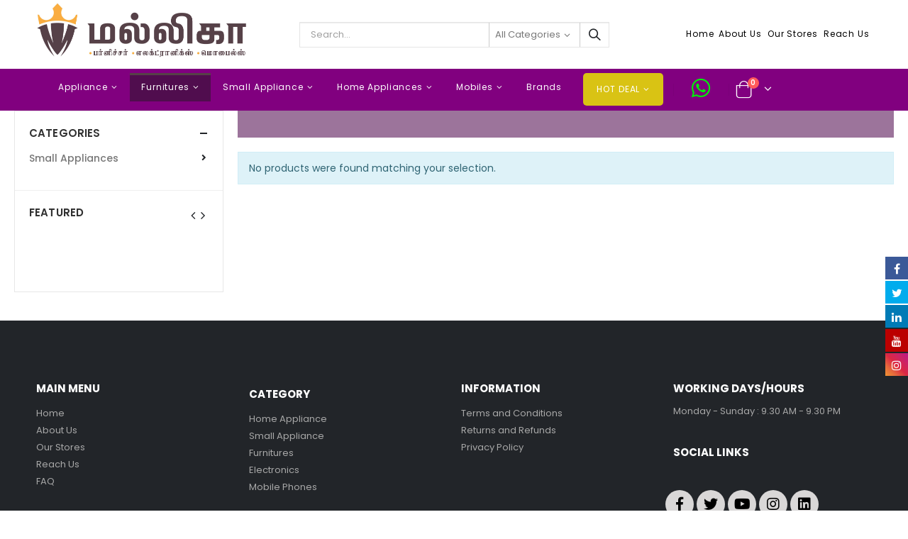

--- FILE ---
content_type: text/html; charset=UTF-8
request_url: https://mallikafurnitureandelectronics.com/product-category/furniture/dressing-table/
body_size: 26397
content:
<!DOCTYPE html>
<html dir="ltr" lang="en-US" prefix="og: https://ogp.me/ns#">
<head>
	<meta charset="UTF-8">
	<!--[if IE]><meta http-equiv='X-UA-Compatible' content='IE=edge,chrome=1'><![endif]-->
	<meta name="viewport" content="width=device-width, initial-scale=1.0, minimum-scale=1.0">
	<link rel="profile" href="https://gmpg.org/xfn/11" />
	<link rel="pingback" href="https://mallikafurnitureandelectronics.com/xmlrpc.php" />

		<link rel="shortcut icon" href="//mallikafurnitureandelectronics.com/wp-content/uploads/2020/10/favicon.jpg" type="image/x-icon" />
		<link rel="apple-touch-icon" href="//mallikafurnitureandelectronics.com/wp-content/uploads/2020/10/favicon.jpg">
		<link rel="apple-touch-icon" sizes="120x120" href="//mallikafurnitureandelectronics.com/wp-content/uploads/2020/10/favicon.jpg">
		<link rel="apple-touch-icon" sizes="76x76" href="//mallikafurnitureandelectronics.com/wp-content/uploads/2020/10/favicon.jpg">
		<link rel="apple-touch-icon" sizes="152x152" href="//mallikafurnitureandelectronics.com/wp-content/uploads/2020/10/favicon.jpg">

<title>Dressing Table | Mallika Groups</title>

			<style>
			.fuse_social_icons_links {
			    display: block;
			}
			.facebook-awesome-social::before {
			    content: "\f09a" !important;
			}
			


			.awesome-social-img img {
			    position: absolute;
			    top: 50%;
			    left: 50%;
			    transform: translate(-50%,-50%);
			}

			.awesome-social-img {
			    position: relative;
			}			
			.icon_wrapper .awesome-social {
			    font-family: 'FuseAwesome' !important;
			}
			#icon_wrapper .fuse_social_icons_links .awesome-social {
			    font-family: "FuseAwesome" !important;
			    ext-rendering: auto !important;
			    -webkit-font-smoothing: antialiased !important;
			    -moz-osx-font-smoothing: grayscale !important;
			}
									
			
				#icon_wrapper{
					position: fixed;
					top: 50%;
					right: 0px;
					z-index: 99999;
				}

			
			.awesome-social

			{

            margin-top:2px;

			color: #fff !important;

			text-align: center !important;

			display: block;

			
			line-height: 34px !important;

			width: 32px !important;

			height: 32px !important;

			font-size:16px !important;

			
				-moz-transition: width 0.5s, height 0.5s, -webkit-transform 0.5s; /* For Safari 3.1 to 6.0 */



				-webkit-transition: width 0.5s, height 0.5s, -webkit-transform 0.5s; /* For Safari 3.1 to 6.0 */

				transition: width 0.5s, height 0.5s, transform 0.5s;



				


			}

			
			.awesome-social:hover

			{



			-webkit-transform: rotate(360deg); /* Chrome, Safari, Opera */

				transform: rotate(deg);

					-moz-transform: rotate(360deg); /* Chrome, Safari, Opera */

							-ms-transform: rotate(360deg); /* Chrome, Safari, Opera */



			}

				
			.fuse_social_icons_links

			{

			outline:0 !important;



			}

			.fuse_social_icons_links:hover{

			text-decoration:none !important;

			}

			
			.fb-awesome-social

			{

			background: #3b5998;
			border-color: #3b5998;
			
			}
			.facebook-awesome-social

			{

			background: #3b5998;
			border-color: #3b5998;
						}
			
			.fuseicon-threads.threads-awesome-social.awesome-social::before {
			    content: "\e900";
			    font-family: 'FuseCustomIcons' !important;
			    			}

			.fuseicon-threads.threads-awesome-social.awesome-social {
			    background: #000;
			}


			.tw-awesome-social

			{

			background:#00aced;
			border-color: #00aced;
			
			}
			.twitter-awesome-social

			{

			background:#00aced;
			border-color: #00aced;
			
			}
			.rss-awesome-social

			{

			background:#FA9B39;
			border-color: #FA9B39;
			
			}

			.linkedin-awesome-social

			{

			background:#007bb6;
			border-color: #007bb6;
						}

			.youtube-awesome-social

			{

			background:#bb0000;
			border-color: #bb0000;
						}

			.flickr-awesome-social

			{

			background: #ff0084;
			border-color: #ff0084;
						}

			.pinterest-awesome-social

			{

			background:#cb2027;
			border-color: #cb2027;
						}

			.stumbleupon-awesome-social

			{

			background:#f74425 ;
			border-color: #f74425;
						}

			.google-plus-awesome-social

			{

			background:#f74425 ;
			border-color: #f74425;
						}

			.instagram-awesome-social

			{

			    background: -moz-linear-gradient(45deg, #f09433 0%, #e6683c 25%, #dc2743 50%, #cc2366 75%, #bc1888 100%);
			    background: -webkit-linear-gradient(45deg, #f09433 0%,#e6683c 25%,#dc2743 50%,#cc2366 75%,#bc1888 100%);
			    background: linear-gradient(45deg, #f09433 0%,#e6683c 25%,#dc2743 50%,#cc2366 75%,#bc1888 100%);
			    filter: progid:DXImageTransform.Microsoft.gradient( startColorstr='#f09433', endColorstr='#bc1888',GradientType=1 );
			    border-color: #f09433;
					    

			}

			.tumblr-awesome-social

			{

			background: #32506d ;
			border-color: #32506d;
						}

			.vine-awesome-social

			{

			background: #00bf8f ;
			border-color: #00bf8f;
						}

            .vk-awesome-social {



            background: #45668e ;
            border-color: #45668e;
            
            }

            .soundcloud-awesome-social

                {

            background: #ff3300 ;
            border-color: #ff3300;
            
                }

                .reddit-awesome-social{



            background: #ff4500 ;
            border-color: #ff4500;

                            }

                .stack-awesome-social{



            background: #fe7a15 ;
            border-color: #fe7a15;
            
                }

                .behance-awesome-social{

            background: #1769ff ;
            border-color: #1769ff;
            
                }

                .github-awesome-social{

            background: #999999 ;
            border-color: #999999;
            


                }

                .envelope-awesome-social{

                  background: #ccc ;
 				  border-color: #ccc;                 
 				                  }

/*  Mobile */









             




			</style>


		<!-- All in One SEO 4.4.9.2 - aioseo.com -->
		<meta name="robots" content="max-image-preview:large" />
		<link rel="canonical" href="https://mallikafurnitureandelectronics.com/product-category/furniture/dressing-table/" />
		<meta name="generator" content="All in One SEO (AIOSEO) 4.4.9.2" />
		<script type="application/ld+json" class="aioseo-schema">
			{"@context":"https:\/\/schema.org","@graph":[{"@type":"BreadcrumbList","@id":"https:\/\/mallikafurnitureandelectronics.com\/product-category\/furniture\/dressing-table\/#breadcrumblist","itemListElement":[{"@type":"ListItem","@id":"https:\/\/mallikafurnitureandelectronics.com\/#listItem","position":1,"name":"Home","item":"https:\/\/mallikafurnitureandelectronics.com\/","nextItem":"https:\/\/mallikafurnitureandelectronics.com\/product-category\/furniture\/#listItem"},{"@type":"ListItem","@id":"https:\/\/mallikafurnitureandelectronics.com\/product-category\/furniture\/#listItem","position":2,"name":"Furniture","item":"https:\/\/mallikafurnitureandelectronics.com\/product-category\/furniture\/","nextItem":"https:\/\/mallikafurnitureandelectronics.com\/product-category\/furniture\/dressing-table\/#listItem","previousItem":"https:\/\/mallikafurnitureandelectronics.com\/#listItem"},{"@type":"ListItem","@id":"https:\/\/mallikafurnitureandelectronics.com\/product-category\/furniture\/dressing-table\/#listItem","position":3,"name":"Dressing Table","previousItem":"https:\/\/mallikafurnitureandelectronics.com\/product-category\/furniture\/#listItem"}]},{"@type":"CollectionPage","@id":"https:\/\/mallikafurnitureandelectronics.com\/product-category\/furniture\/dressing-table\/#collectionpage","url":"https:\/\/mallikafurnitureandelectronics.com\/product-category\/furniture\/dressing-table\/","name":"Dressing Table | Mallika Groups","inLanguage":"en-US","isPartOf":{"@id":"https:\/\/mallikafurnitureandelectronics.com\/#website"},"breadcrumb":{"@id":"https:\/\/mallikafurnitureandelectronics.com\/product-category\/furniture\/dressing-table\/#breadcrumblist"}},{"@type":"Organization","@id":"https:\/\/mallikafurnitureandelectronics.com\/#organization","name":"Mallika Groups","url":"https:\/\/mallikafurnitureandelectronics.com\/"},{"@type":"WebSite","@id":"https:\/\/mallikafurnitureandelectronics.com\/#website","url":"https:\/\/mallikafurnitureandelectronics.com\/","name":"Mallika Groups","description":"Furniture | Electronics | Mobiles | Appliance","inLanguage":"en-US","publisher":{"@id":"https:\/\/mallikafurnitureandelectronics.com\/#organization"}}]}
		</script>
		<script type="text/javascript" >
			window.ga=window.ga||function(){(ga.q=ga.q||[]).push(arguments)};ga.l=+new Date;
			ga('create', "UA-176068689-1", 'auto');
			ga('send', 'pageview');
		</script>
		<script async src="https://www.google-analytics.com/analytics.js"></script>
		<!-- All in One SEO -->

<link rel="alternate" type="application/rss+xml" title="Mallika Groups &raquo; Feed" href="https://mallikafurnitureandelectronics.com/feed/" />
<link rel="alternate" type="application/rss+xml" title="Mallika Groups &raquo; Comments Feed" href="https://mallikafurnitureandelectronics.com/comments/feed/" />
<link rel="alternate" type="application/rss+xml" title="Mallika Groups &raquo; Dressing Table Category Feed" href="https://mallikafurnitureandelectronics.com/product-category/furniture/dressing-table/feed/" />
<script type="text/javascript">
/* <![CDATA[ */
window._wpemojiSettings = {"baseUrl":"https:\/\/s.w.org\/images\/core\/emoji\/15.0.3\/72x72\/","ext":".png","svgUrl":"https:\/\/s.w.org\/images\/core\/emoji\/15.0.3\/svg\/","svgExt":".svg","source":{"concatemoji":"https:\/\/mallikafurnitureandelectronics.com\/wp-includes\/js\/wp-emoji-release.min.js?ver=6feb0dd2cc8689c7d472af19eeef664e"}};
/*! This file is auto-generated */
!function(i,n){var o,s,e;function c(e){try{var t={supportTests:e,timestamp:(new Date).valueOf()};sessionStorage.setItem(o,JSON.stringify(t))}catch(e){}}function p(e,t,n){e.clearRect(0,0,e.canvas.width,e.canvas.height),e.fillText(t,0,0);var t=new Uint32Array(e.getImageData(0,0,e.canvas.width,e.canvas.height).data),r=(e.clearRect(0,0,e.canvas.width,e.canvas.height),e.fillText(n,0,0),new Uint32Array(e.getImageData(0,0,e.canvas.width,e.canvas.height).data));return t.every(function(e,t){return e===r[t]})}function u(e,t,n){switch(t){case"flag":return n(e,"\ud83c\udff3\ufe0f\u200d\u26a7\ufe0f","\ud83c\udff3\ufe0f\u200b\u26a7\ufe0f")?!1:!n(e,"\ud83c\uddfa\ud83c\uddf3","\ud83c\uddfa\u200b\ud83c\uddf3")&&!n(e,"\ud83c\udff4\udb40\udc67\udb40\udc62\udb40\udc65\udb40\udc6e\udb40\udc67\udb40\udc7f","\ud83c\udff4\u200b\udb40\udc67\u200b\udb40\udc62\u200b\udb40\udc65\u200b\udb40\udc6e\u200b\udb40\udc67\u200b\udb40\udc7f");case"emoji":return!n(e,"\ud83d\udc26\u200d\u2b1b","\ud83d\udc26\u200b\u2b1b")}return!1}function f(e,t,n){var r="undefined"!=typeof WorkerGlobalScope&&self instanceof WorkerGlobalScope?new OffscreenCanvas(300,150):i.createElement("canvas"),a=r.getContext("2d",{willReadFrequently:!0}),o=(a.textBaseline="top",a.font="600 32px Arial",{});return e.forEach(function(e){o[e]=t(a,e,n)}),o}function t(e){var t=i.createElement("script");t.src=e,t.defer=!0,i.head.appendChild(t)}"undefined"!=typeof Promise&&(o="wpEmojiSettingsSupports",s=["flag","emoji"],n.supports={everything:!0,everythingExceptFlag:!0},e=new Promise(function(e){i.addEventListener("DOMContentLoaded",e,{once:!0})}),new Promise(function(t){var n=function(){try{var e=JSON.parse(sessionStorage.getItem(o));if("object"==typeof e&&"number"==typeof e.timestamp&&(new Date).valueOf()<e.timestamp+604800&&"object"==typeof e.supportTests)return e.supportTests}catch(e){}return null}();if(!n){if("undefined"!=typeof Worker&&"undefined"!=typeof OffscreenCanvas&&"undefined"!=typeof URL&&URL.createObjectURL&&"undefined"!=typeof Blob)try{var e="postMessage("+f.toString()+"("+[JSON.stringify(s),u.toString(),p.toString()].join(",")+"));",r=new Blob([e],{type:"text/javascript"}),a=new Worker(URL.createObjectURL(r),{name:"wpTestEmojiSupports"});return void(a.onmessage=function(e){c(n=e.data),a.terminate(),t(n)})}catch(e){}c(n=f(s,u,p))}t(n)}).then(function(e){for(var t in e)n.supports[t]=e[t],n.supports.everything=n.supports.everything&&n.supports[t],"flag"!==t&&(n.supports.everythingExceptFlag=n.supports.everythingExceptFlag&&n.supports[t]);n.supports.everythingExceptFlag=n.supports.everythingExceptFlag&&!n.supports.flag,n.DOMReady=!1,n.readyCallback=function(){n.DOMReady=!0}}).then(function(){return e}).then(function(){var e;n.supports.everything||(n.readyCallback(),(e=n.source||{}).concatemoji?t(e.concatemoji):e.wpemoji&&e.twemoji&&(t(e.twemoji),t(e.wpemoji)))}))}((window,document),window._wpemojiSettings);
/* ]]> */
</script>

<link rel='stylesheet' id='jquery.prettyphoto-css' href='https://mallikafurnitureandelectronics.com/wp-content/plugins/wp-video-lightbox/css/prettyPhoto.css?ver=6feb0dd2cc8689c7d472af19eeef664e' type='text/css' media='all' />
<link rel='stylesheet' id='video-lightbox-css' href='https://mallikafurnitureandelectronics.com/wp-content/plugins/wp-video-lightbox/wp-video-lightbox.css?ver=6feb0dd2cc8689c7d472af19eeef664e' type='text/css' media='all' />
<style id='wp-emoji-styles-inline-css' type='text/css'>

	img.wp-smiley, img.emoji {
		display: inline !important;
		border: none !important;
		box-shadow: none !important;
		height: 1em !important;
		width: 1em !important;
		margin: 0 0.07em !important;
		vertical-align: -0.1em !important;
		background: none !important;
		padding: 0 !important;
	}
</style>
<link rel='stylesheet' id='wp-block-library-css' href='https://mallikafurnitureandelectronics.com/wp-includes/css/dist/block-library/style.min.css?ver=6feb0dd2cc8689c7d472af19eeef664e' type='text/css' media='all' />
<style id='wp-block-library-theme-inline-css' type='text/css'>
.wp-block-audio :where(figcaption){color:#555;font-size:13px;text-align:center}.is-dark-theme .wp-block-audio :where(figcaption){color:#ffffffa6}.wp-block-audio{margin:0 0 1em}.wp-block-code{border:1px solid #ccc;border-radius:4px;font-family:Menlo,Consolas,monaco,monospace;padding:.8em 1em}.wp-block-embed :where(figcaption){color:#555;font-size:13px;text-align:center}.is-dark-theme .wp-block-embed :where(figcaption){color:#ffffffa6}.wp-block-embed{margin:0 0 1em}.blocks-gallery-caption{color:#555;font-size:13px;text-align:center}.is-dark-theme .blocks-gallery-caption{color:#ffffffa6}:root :where(.wp-block-image figcaption){color:#555;font-size:13px;text-align:center}.is-dark-theme :root :where(.wp-block-image figcaption){color:#ffffffa6}.wp-block-image{margin:0 0 1em}.wp-block-pullquote{border-bottom:4px solid;border-top:4px solid;color:currentColor;margin-bottom:1.75em}.wp-block-pullquote cite,.wp-block-pullquote footer,.wp-block-pullquote__citation{color:currentColor;font-size:.8125em;font-style:normal;text-transform:uppercase}.wp-block-quote{border-left:.25em solid;margin:0 0 1.75em;padding-left:1em}.wp-block-quote cite,.wp-block-quote footer{color:currentColor;font-size:.8125em;font-style:normal;position:relative}.wp-block-quote.has-text-align-right{border-left:none;border-right:.25em solid;padding-left:0;padding-right:1em}.wp-block-quote.has-text-align-center{border:none;padding-left:0}.wp-block-quote.is-large,.wp-block-quote.is-style-large,.wp-block-quote.is-style-plain{border:none}.wp-block-search .wp-block-search__label{font-weight:700}.wp-block-search__button{border:1px solid #ccc;padding:.375em .625em}:where(.wp-block-group.has-background){padding:1.25em 2.375em}.wp-block-separator.has-css-opacity{opacity:.4}.wp-block-separator{border:none;border-bottom:2px solid;margin-left:auto;margin-right:auto}.wp-block-separator.has-alpha-channel-opacity{opacity:1}.wp-block-separator:not(.is-style-wide):not(.is-style-dots){width:100px}.wp-block-separator.has-background:not(.is-style-dots){border-bottom:none;height:1px}.wp-block-separator.has-background:not(.is-style-wide):not(.is-style-dots){height:2px}.wp-block-table{margin:0 0 1em}.wp-block-table td,.wp-block-table th{word-break:normal}.wp-block-table :where(figcaption){color:#555;font-size:13px;text-align:center}.is-dark-theme .wp-block-table :where(figcaption){color:#ffffffa6}.wp-block-video :where(figcaption){color:#555;font-size:13px;text-align:center}.is-dark-theme .wp-block-video :where(figcaption){color:#ffffffa6}.wp-block-video{margin:0 0 1em}:root :where(.wp-block-template-part.has-background){margin-bottom:0;margin-top:0;padding:1.25em 2.375em}
</style>
<link rel='stylesheet' id='wc-block-vendors-style-css' href='https://mallikafurnitureandelectronics.com/wp-content/plugins/woocommerce/packages/woocommerce-blocks/build/vendors-style.css?ver=4.0.0' type='text/css' media='all' />
<link rel='stylesheet' id='wc-block-style-css' href='https://mallikafurnitureandelectronics.com/wp-content/plugins/woocommerce/packages/woocommerce-blocks/build/style.css?ver=4.0.0' type='text/css' media='all' />
<style id='classic-theme-styles-inline-css' type='text/css'>
/*! This file is auto-generated */
.wp-block-button__link{color:#fff;background-color:#32373c;border-radius:9999px;box-shadow:none;text-decoration:none;padding:calc(.667em + 2px) calc(1.333em + 2px);font-size:1.125em}.wp-block-file__button{background:#32373c;color:#fff;text-decoration:none}
</style>
<style id='global-styles-inline-css' type='text/css'>
:root{--wp--preset--aspect-ratio--square: 1;--wp--preset--aspect-ratio--4-3: 4/3;--wp--preset--aspect-ratio--3-4: 3/4;--wp--preset--aspect-ratio--3-2: 3/2;--wp--preset--aspect-ratio--2-3: 2/3;--wp--preset--aspect-ratio--16-9: 16/9;--wp--preset--aspect-ratio--9-16: 9/16;--wp--preset--color--black: #000000;--wp--preset--color--cyan-bluish-gray: #abb8c3;--wp--preset--color--white: #ffffff;--wp--preset--color--pale-pink: #f78da7;--wp--preset--color--vivid-red: #cf2e2e;--wp--preset--color--luminous-vivid-orange: #ff6900;--wp--preset--color--luminous-vivid-amber: #fcb900;--wp--preset--color--light-green-cyan: #7bdcb5;--wp--preset--color--vivid-green-cyan: #00d084;--wp--preset--color--pale-cyan-blue: #8ed1fc;--wp--preset--color--vivid-cyan-blue: #0693e3;--wp--preset--color--vivid-purple: #9b51e0;--wp--preset--color--primary: #564147;--wp--preset--color--secondary: #5B5B5B;--wp--preset--color--tertiary: #2BAAB1;--wp--preset--color--quaternary: #383F48;--wp--preset--color--dark: #222529;--wp--preset--color--light: #FFFFFF;--wp--preset--gradient--vivid-cyan-blue-to-vivid-purple: linear-gradient(135deg,rgba(6,147,227,1) 0%,rgb(155,81,224) 100%);--wp--preset--gradient--light-green-cyan-to-vivid-green-cyan: linear-gradient(135deg,rgb(122,220,180) 0%,rgb(0,208,130) 100%);--wp--preset--gradient--luminous-vivid-amber-to-luminous-vivid-orange: linear-gradient(135deg,rgba(252,185,0,1) 0%,rgba(255,105,0,1) 100%);--wp--preset--gradient--luminous-vivid-orange-to-vivid-red: linear-gradient(135deg,rgba(255,105,0,1) 0%,rgb(207,46,46) 100%);--wp--preset--gradient--very-light-gray-to-cyan-bluish-gray: linear-gradient(135deg,rgb(238,238,238) 0%,rgb(169,184,195) 100%);--wp--preset--gradient--cool-to-warm-spectrum: linear-gradient(135deg,rgb(74,234,220) 0%,rgb(151,120,209) 20%,rgb(207,42,186) 40%,rgb(238,44,130) 60%,rgb(251,105,98) 80%,rgb(254,248,76) 100%);--wp--preset--gradient--blush-light-purple: linear-gradient(135deg,rgb(255,206,236) 0%,rgb(152,150,240) 100%);--wp--preset--gradient--blush-bordeaux: linear-gradient(135deg,rgb(254,205,165) 0%,rgb(254,45,45) 50%,rgb(107,0,62) 100%);--wp--preset--gradient--luminous-dusk: linear-gradient(135deg,rgb(255,203,112) 0%,rgb(199,81,192) 50%,rgb(65,88,208) 100%);--wp--preset--gradient--pale-ocean: linear-gradient(135deg,rgb(255,245,203) 0%,rgb(182,227,212) 50%,rgb(51,167,181) 100%);--wp--preset--gradient--electric-grass: linear-gradient(135deg,rgb(202,248,128) 0%,rgb(113,206,126) 100%);--wp--preset--gradient--midnight: linear-gradient(135deg,rgb(2,3,129) 0%,rgb(40,116,252) 100%);--wp--preset--font-size--small: 13px;--wp--preset--font-size--medium: 20px;--wp--preset--font-size--large: 36px;--wp--preset--font-size--x-large: 42px;--wp--preset--spacing--20: 0.44rem;--wp--preset--spacing--30: 0.67rem;--wp--preset--spacing--40: 1rem;--wp--preset--spacing--50: 1.5rem;--wp--preset--spacing--60: 2.25rem;--wp--preset--spacing--70: 3.38rem;--wp--preset--spacing--80: 5.06rem;--wp--preset--shadow--natural: 6px 6px 9px rgba(0, 0, 0, 0.2);--wp--preset--shadow--deep: 12px 12px 50px rgba(0, 0, 0, 0.4);--wp--preset--shadow--sharp: 6px 6px 0px rgba(0, 0, 0, 0.2);--wp--preset--shadow--outlined: 6px 6px 0px -3px rgba(255, 255, 255, 1), 6px 6px rgba(0, 0, 0, 1);--wp--preset--shadow--crisp: 6px 6px 0px rgba(0, 0, 0, 1);}:where(.is-layout-flex){gap: 0.5em;}:where(.is-layout-grid){gap: 0.5em;}body .is-layout-flex{display: flex;}.is-layout-flex{flex-wrap: wrap;align-items: center;}.is-layout-flex > :is(*, div){margin: 0;}body .is-layout-grid{display: grid;}.is-layout-grid > :is(*, div){margin: 0;}:where(.wp-block-columns.is-layout-flex){gap: 2em;}:where(.wp-block-columns.is-layout-grid){gap: 2em;}:where(.wp-block-post-template.is-layout-flex){gap: 1.25em;}:where(.wp-block-post-template.is-layout-grid){gap: 1.25em;}.has-black-color{color: var(--wp--preset--color--black) !important;}.has-cyan-bluish-gray-color{color: var(--wp--preset--color--cyan-bluish-gray) !important;}.has-white-color{color: var(--wp--preset--color--white) !important;}.has-pale-pink-color{color: var(--wp--preset--color--pale-pink) !important;}.has-vivid-red-color{color: var(--wp--preset--color--vivid-red) !important;}.has-luminous-vivid-orange-color{color: var(--wp--preset--color--luminous-vivid-orange) !important;}.has-luminous-vivid-amber-color{color: var(--wp--preset--color--luminous-vivid-amber) !important;}.has-light-green-cyan-color{color: var(--wp--preset--color--light-green-cyan) !important;}.has-vivid-green-cyan-color{color: var(--wp--preset--color--vivid-green-cyan) !important;}.has-pale-cyan-blue-color{color: var(--wp--preset--color--pale-cyan-blue) !important;}.has-vivid-cyan-blue-color{color: var(--wp--preset--color--vivid-cyan-blue) !important;}.has-vivid-purple-color{color: var(--wp--preset--color--vivid-purple) !important;}.has-black-background-color{background-color: var(--wp--preset--color--black) !important;}.has-cyan-bluish-gray-background-color{background-color: var(--wp--preset--color--cyan-bluish-gray) !important;}.has-white-background-color{background-color: var(--wp--preset--color--white) !important;}.has-pale-pink-background-color{background-color: var(--wp--preset--color--pale-pink) !important;}.has-vivid-red-background-color{background-color: var(--wp--preset--color--vivid-red) !important;}.has-luminous-vivid-orange-background-color{background-color: var(--wp--preset--color--luminous-vivid-orange) !important;}.has-luminous-vivid-amber-background-color{background-color: var(--wp--preset--color--luminous-vivid-amber) !important;}.has-light-green-cyan-background-color{background-color: var(--wp--preset--color--light-green-cyan) !important;}.has-vivid-green-cyan-background-color{background-color: var(--wp--preset--color--vivid-green-cyan) !important;}.has-pale-cyan-blue-background-color{background-color: var(--wp--preset--color--pale-cyan-blue) !important;}.has-vivid-cyan-blue-background-color{background-color: var(--wp--preset--color--vivid-cyan-blue) !important;}.has-vivid-purple-background-color{background-color: var(--wp--preset--color--vivid-purple) !important;}.has-black-border-color{border-color: var(--wp--preset--color--black) !important;}.has-cyan-bluish-gray-border-color{border-color: var(--wp--preset--color--cyan-bluish-gray) !important;}.has-white-border-color{border-color: var(--wp--preset--color--white) !important;}.has-pale-pink-border-color{border-color: var(--wp--preset--color--pale-pink) !important;}.has-vivid-red-border-color{border-color: var(--wp--preset--color--vivid-red) !important;}.has-luminous-vivid-orange-border-color{border-color: var(--wp--preset--color--luminous-vivid-orange) !important;}.has-luminous-vivid-amber-border-color{border-color: var(--wp--preset--color--luminous-vivid-amber) !important;}.has-light-green-cyan-border-color{border-color: var(--wp--preset--color--light-green-cyan) !important;}.has-vivid-green-cyan-border-color{border-color: var(--wp--preset--color--vivid-green-cyan) !important;}.has-pale-cyan-blue-border-color{border-color: var(--wp--preset--color--pale-cyan-blue) !important;}.has-vivid-cyan-blue-border-color{border-color: var(--wp--preset--color--vivid-cyan-blue) !important;}.has-vivid-purple-border-color{border-color: var(--wp--preset--color--vivid-purple) !important;}.has-vivid-cyan-blue-to-vivid-purple-gradient-background{background: var(--wp--preset--gradient--vivid-cyan-blue-to-vivid-purple) !important;}.has-light-green-cyan-to-vivid-green-cyan-gradient-background{background: var(--wp--preset--gradient--light-green-cyan-to-vivid-green-cyan) !important;}.has-luminous-vivid-amber-to-luminous-vivid-orange-gradient-background{background: var(--wp--preset--gradient--luminous-vivid-amber-to-luminous-vivid-orange) !important;}.has-luminous-vivid-orange-to-vivid-red-gradient-background{background: var(--wp--preset--gradient--luminous-vivid-orange-to-vivid-red) !important;}.has-very-light-gray-to-cyan-bluish-gray-gradient-background{background: var(--wp--preset--gradient--very-light-gray-to-cyan-bluish-gray) !important;}.has-cool-to-warm-spectrum-gradient-background{background: var(--wp--preset--gradient--cool-to-warm-spectrum) !important;}.has-blush-light-purple-gradient-background{background: var(--wp--preset--gradient--blush-light-purple) !important;}.has-blush-bordeaux-gradient-background{background: var(--wp--preset--gradient--blush-bordeaux) !important;}.has-luminous-dusk-gradient-background{background: var(--wp--preset--gradient--luminous-dusk) !important;}.has-pale-ocean-gradient-background{background: var(--wp--preset--gradient--pale-ocean) !important;}.has-electric-grass-gradient-background{background: var(--wp--preset--gradient--electric-grass) !important;}.has-midnight-gradient-background{background: var(--wp--preset--gradient--midnight) !important;}.has-small-font-size{font-size: var(--wp--preset--font-size--small) !important;}.has-medium-font-size{font-size: var(--wp--preset--font-size--medium) !important;}.has-large-font-size{font-size: var(--wp--preset--font-size--large) !important;}.has-x-large-font-size{font-size: var(--wp--preset--font-size--x-large) !important;}
:where(.wp-block-post-template.is-layout-flex){gap: 1.25em;}:where(.wp-block-post-template.is-layout-grid){gap: 1.25em;}
:where(.wp-block-columns.is-layout-flex){gap: 2em;}:where(.wp-block-columns.is-layout-grid){gap: 2em;}
:root :where(.wp-block-pullquote){font-size: 1.5em;line-height: 1.6;}
</style>
<link rel='stylesheet' id='cptch_stylesheet-css' href='https://mallikafurnitureandelectronics.com/wp-content/plugins/captcha-plus/css/front_end_style.css?ver=plus-5.0.7' type='text/css' media='all' />
<link rel='stylesheet' id='dashicons-css' href='https://mallikafurnitureandelectronics.com/wp-includes/css/dashicons.min.css?ver=6feb0dd2cc8689c7d472af19eeef664e' type='text/css' media='all' />
<link rel='stylesheet' id='cptch_desktop_style-css' href='https://mallikafurnitureandelectronics.com/wp-content/plugins/captcha-plus/css/desktop_style.css?ver=plus-5.0.7' type='text/css' media='all' />
<link rel='stylesheet' id='contact-form-7-css' href='https://mallikafurnitureandelectronics.com/wp-content/plugins/contact-form-7/includes/css/styles.css?ver=5.8.2' type='text/css' media='all' />
<link rel='stylesheet' id='redux-extendify-styles-css' href='https://mallikafurnitureandelectronics.com/wp-content/plugins/fuse-social-floating-sidebar/framework/redux-core/assets/css/extendify-utilities.css?ver=4.4.0' type='text/css' media='all' />
<link rel='stylesheet' id='fuse-awesome-css' href='https://mallikafurnitureandelectronics.com/wp-content/plugins/fuse-social-floating-sidebar/inc/font-awesome/css/font-awesome.min.css?ver=5.4.10' type='text/css' media='all' />
<link rel='stylesheet' id='rs-plugin-settings-css' href='https://mallikafurnitureandelectronics.com/wp-content/plugins/revslider/public/assets/css/rs6.css?ver=6.2.1' type='text/css' media='all' />
<style id='rs-plugin-settings-inline-css' type='text/css'>
#rs-demo-id {}
.tparrows:before{color:#564147;text-shadow:0 0 3px #fff;}.revslider-initialised .tp-loader{z-index:18;}
</style>
<link rel='stylesheet' id='advanced-flat-rate-shipping-for-woocommerce-css' href='https://mallikafurnitureandelectronics.com/wp-content/plugins/woo-extra-flat-rate/public/css/advanced-flat-rate-shipping-for-woocommerce-public.css?ver=v4.2.1' type='text/css' media='all' />
<link rel='stylesheet' id='font-awesome-min-css' href='https://mallikafurnitureandelectronics.com/wp-content/plugins/woo-extra-flat-rate/public/css/font-awesome.min.css?ver=v4.2.1' type='text/css' media='all' />
<style id='woocommerce-inline-inline-css' type='text/css'>
.woocommerce form .form-row .required { visibility: visible; }
</style>
<link rel='stylesheet' id='loftloader-lite-animation-css' href='https://mallikafurnitureandelectronics.com/wp-content/plugins/loftloader/assets/css/loftloader.min.css?ver=2022112601' type='text/css' media='all' />
<link rel='stylesheet' id='js_composer_front-css' href='https://mallikafurnitureandelectronics.com/wp-content/plugins/js_composer/assets/css/js_composer.min.css?ver=6.1' type='text/css' media='all' />
<link rel='stylesheet' id='bootstrap-css' href='https://mallikafurnitureandelectronics.com/wp-content/uploads/porto_styles/bootstrap.css?ver=5.2.2' type='text/css' media='all' />
<link rel='stylesheet' id='porto-plugins-css' href='https://mallikafurnitureandelectronics.com/wp-content/themes/porto/css/plugins.css?ver=6feb0dd2cc8689c7d472af19eeef664e' type='text/css' media='all' />
<link rel='stylesheet' id='porto-theme-css' href='https://mallikafurnitureandelectronics.com/wp-content/themes/porto/css/theme.css?ver=6feb0dd2cc8689c7d472af19eeef664e' type='text/css' media='all' />
<link rel='stylesheet' id='porto-shortcodes-css' href='https://mallikafurnitureandelectronics.com/wp-content/themes/porto/css/shortcodes.css?ver=5.2.2' type='text/css' media='all' />
<link rel='stylesheet' id='porto-theme-shop-css' href='https://mallikafurnitureandelectronics.com/wp-content/themes/porto/css/theme_shop.css?ver=6feb0dd2cc8689c7d472af19eeef664e' type='text/css' media='all' />
<link rel='stylesheet' id='porto-dynamic-style-css' href='https://mallikafurnitureandelectronics.com/wp-content/uploads/porto_styles/dynamic_style.css?ver=5.2.2' type='text/css' media='all' />
<link rel='stylesheet' id='porto-style-css' href='https://mallikafurnitureandelectronics.com/wp-content/themes/porto/style.css?ver=6feb0dd2cc8689c7d472af19eeef664e' type='text/css' media='all' />
<style id='porto-style-inline-css' type='text/css'>
	#header .logo,.side-header-narrow-bar-logo{max-width:1200px;}@media (min-width:1220px){#header .logo{max-width:1200px;}}@media (max-width:991px){#header .logo{max-width:150px;}}@media (max-width:767px){#header .logo{max-width:100px;}}#header.sticky-header .logo{max-width:625px;}@media (min-width:992px){}#header .header-main .header-left,#header .header-main .header-center,#header .header-main .header-right,.fixed-header #header .header-main .header-left,.fixed-header #header .header-main .header-right,.fixed-header #header .header-main .header-center{padding-top:0px;padding-bottom:0px}@media (max-width:991px){#header .header-main .header-left,#header .header-main .header-center,#header .header-main .header-right,.fixed-header #header .header-main .header-left,.fixed-header #header .header-main .header-right,.fixed-header #header .header-main .header-center{padding-top:15px;padding-bottom:15px}}.page-top .product-nav{position:static;height:auto;margin-top:0;}.page-top .product-nav .product-prev,.page-top .product-nav .product-next{float:none;position:absolute;height:30px;top:50%;bottom:50%;margin-top:-15px;}.page-top .product-nav .product-prev{right:10px;}.page-top .product-nav .product-next{left:10px;}.page-top .product-nav .product-next .product-popup{right:auto;left:0;}.page-top .product-nav .product-next .product-popup:before{right:auto;left:6px;}.page-top .sort-source{position:static;text-align:center;margin-top:5px;border-width:0;}.page-top ul.breadcrumb{-webkit-justify-content:center;-ms-flex-pack:center;justify-content:center}.page-top .page-title{font-weight:700;}@media (min-width:1500px){.left-sidebar.col-lg-3,.right-sidebar.col-lg-3{-ms-flex:0 0 20%;flex:0 0 20%;max-width:20%;}.main-content.col-lg-9{-ms-flex:0 0 80%;flex:0 0 80%;max-width:80%;}.main-content.col-lg-6{-ms-flex:0 0 60%;flex:0 0 60%;max-width:60%;}}.woocommerce-result-count{margin-bottom:0;float:right;margin-top:6px;font-size:12px;color:#7a7d82;margin-left:10px;line-height:24px;}.shop-loop-before{background:#f4f4f4;padding:12px 12px 2px;margin-bottom:20px;}.shop-loop-before .woocommerce-ordering,.shop-loop-before .woocommerce-pagination > *,.shop-loop-before .gridlist-toggle{margin-bottom:10px;}.shop-loop-before .gridlist-toggle{margin-top:5px;}.shop-loop-before .woocommerce-ordering{margin-right:0;}.shop-loop-before .woocommerce-ordering select,.shop-loop-before .woocommerce-viewing select{border:none;}@media (max-width:575px){.shop-loop-before .woocommerce-result-count{display:none;}.shop-loop-before .woocommerce-ordering select{width:140px;}}.porto_widget_price_filter .widget-title{position:relative;}.porto_widget_price_filter .widget-title .toggle{display:inline-block;width:1.8571em;height:1.8571em;line-height:1.7572em;position:absolute;right:-7px;top:50%;margin-top:-0.9em;padding:0;cursor:pointer;font-family:"porto";text-align:center;transition:all 0.25s;color:#222529;font-size:17px;}.porto_widget_price_filter{font-weight:500;}.porto_widget_price_filter .fields{display:-ms-flexbox;display:flex;align-items:center;}.porto_widget_price_filter .fields > *:not(:last-child){margin-right:5px;}.porto_widget_price_filter label{font-size:12px;margin-bottom:0;}.porto_widget_price_filter .form-control{box-shadow:none;padding:6px;width:50px;}.porto_widget_price_filter .widget-title .toggle:before{content:"\e81c";}.porto-product-filters .widget>div>ul,.porto-product-filters .widget>ul{font-size:12px;font-weight:600;border-bottom:none;text-transform:uppercase;padding:0;}.porto_widget_price_filter .button{text-transform:uppercase;height:33px;margin-left:9px}.porto-product-filters .widget>div>ul li,.porto-product-filters .widget>ul li{border-top:none;}.porto-product-filters .widget_product_categories ul li>a,.porto-product-filters .widget_product_categories ol li>a,.porto-product-filters .porto_widget_price_filter ul li>a,.porto-product-filters .porto_widget_price_filter ol li>a,.porto-product-filters .widget_layered_nav ul li>a,.porto-product-filters .widget_layered_nav ol li>a,.porto-product-filters .widget_layered_nav_filters ul li>a,.porto-product-filters .widget_layered_nav_filters ol li>a,.porto-product-filters .widget_rating_filter ul li>a,.porto-product-filters .widget_rating_filter ol li>a{padding:7px 0;}.porto-product-filters .widget_product_categories ul li .toggle{top:3px;}.widget_product_categories ul li .toggle:before{content:'\f105' !important;font-weight:900;font-family:'Font Awesome 5 Free' !important;}.gridlist-toggle{margin-left:6px;}.woocommerce-ordering label{display:none;}.woocommerce-ordering select{margin-left:0;text-transform:uppercase;}.porto-product-filters{float:left;}.porto-product-filters .widget-title{font-family:inherit;}.porto-product-filters .widget-title .toggle{display:none;}.porto-product-filters .widget{display:block;max-width:none;width:auto;flex:none;padding:0;background:#fff url("https://mallikafurnitureandelectronics.com/wp-content/themes/porto/images/select-bg.svg") no-repeat;background-position:96% -13px;background-size:26px 60px;margin-bottom:10px;margin-top:0;margin-right:10px;position:relative;font-size:.9286em;color:#777}.porto-product-filters-body{display:-webkit-inline-flex;display:-ms-inline-flexbox;display:inline-flex;vertical-align:middle;}@media (min-width:992px){.porto-product-filters .widget-title{background:none;font-size:inherit !important;border-bottom:none;padding:0;color:inherit !important;font-weight:400;cursor:pointer;height:34px;line-height:34px;padding:0 10px;width:150px;color:inherit;margin-bottom:0;transition:none;}.woocommerce-ordering select{width:160px;}.porto-product-filters .widget>div>ul,.porto-product-filters .widget>ul,.porto-product-filters .widget > form{display:none;position:absolute;padding:10px 15px 10px;top:100%;margin-top:9px;left:0;min-width:220px;background:#fff;z-index:99;box-shadow:0 1px 3px rgba(0,0,0,0.15);}.porto-product-filters .opened .widget-title:before{content:'';position:absolute;top:100%;border-bottom:11px solid #e8e8e8;border-left:11px solid transparent;border-right:11px solid transparent;left:20px;}.porto-product-filters .opened .widget-title:after{content:'';position:absolute;top:100%;border-bottom:10px solid #fff;border-left:10px solid transparent;border-right:10px solid transparent;left:21px;margin-top:1px;z-index:999;}}@media (min-width:992px) and (max-width:1219px){.porto-product-filters .widget-title,.woocommerce-ordering select{width:140px;}}@media (max-width:991px){.porto-product-filters-toggle{display:none;}.porto-product-filters .sidebar-toggle{margin-top:50px;}.porto-product-filters.mobile-sidebar{position:fixed;}.porto-product-filters .widget{float:none;margin-right:0;background:none;margin-bottom:20px;width:100%;}.porto-product-filters .row > .widget{padding-left:10px !important;padding-right:10px !important;}.porto-product-filters .porto-product-filters-body{height:100%;overflow-x:hidden;overflow-y:scroll;padding:30px 20px 20px;display:block !important;top:0;box-shadow:none;}.porto-product-filters .widget-title{padding:0;background:none;border-bottom:none;background:none;pointer-events:none;margin-bottom:15px;}.porto-product-filters .widget-title .toggle{display:none;}.porto-product-filters .widget>div>ul,.porto-product-filters .widget>ul,.porto-product-filters .widget > form{display:block !important;}html.sidebar-opened body .porto-product-filters{-webkit-transform:translate(-260px);transform:translate(-260px);}}html.filter-sidebar-opened body > *{z-index:0;}html.filter-sidebar-opened .porto-product-filters{z-index:9001;transition:transform 0.3s ease-in-out;-webkit-transform:translate(0px);transform:translate(0px);}html.filter-sidebar-opened .porto-product-filters .sidebar-toggle i:before{content:'\f00d';}html.sidebar-opened body .porto-product-filters .sidebar-toggle i:before{content:'\f1de';}#login-form-popup{position:relative;width:80%;max-width:872px;margin-left:auto;margin-right:auto;}#login-form-popup .featured-box{margin-bottom:0;box-shadow:none;border:none;}#login-form-popup .featured-box .box-content{padding:25px 35px;}#login-form-popup .featured-box h2{text-transform:uppercase;font-size:15px;letter-spacing:0.05em;font-weight:600;color:#222529;line-height:2;}.porto-social-login-section{background:#f4f4f2;text-align:center;padding:20px 20px 25px;}.porto-social-login-section p{text-transform:uppercase;font-size:12px;color:#222529;font-weight:600;margin-bottom:8px;}#login-form-popup .col2-set{margin-left:-20px;margin-right:-20px;}#login-form-popup .col-1,#login-form-popup .col-2{padding-left:20px;padding-right:20px;}@media (min-width:992px){#login-form-popup .col-1{border-right:1px solid #f5f6f6;}}#login-form-popup .input-text{box-shadow:none;padding-top:10px;padding-bottom:10px;border-color:#ddd;border-radius:2px;}#login-form-popup form label{font-size:12px;line-height:1;}#login-form-popup .form-row{margin-bottom:20px;}#login-form-popup .button{border-radius:2px;padding:10px 24px;text-transform:uppercase;text-shadow:none;font-family:Poppins;font-size:12px;letter-spacing:0.025em;color:#fff;}#login-form-popup label.inline{margin-top:15px;float:right;position:relative;cursor:pointer;line-height:1.5;}#login-form-popup label.inline input[type=checkbox]{opacity:0;margin-right:8px;margin-top:0;margin-bottom:0;}#login-form-popup label.inline span:before{content:'';position:absolute;border:1px solid #ddd;border-radius:1px;width:16px;height:16px;left:0;top:0;text-align:center;line-height:15px;font-family:'Font Awesome 5 Free';font-weight:900;font-size:9px;color:#aaa;}#login-form-popup label.inline input[type=checkbox]:checked + span:before{content:'\f00c';}#login-form-popup .social-button{text-decoration:none;margin-left:10px;margin-right:10px;}#login-form-popup .social-button i{font-size:16px;margin-right:8px;}#login-form-popup p.status{color:#222529;}#login-form-popup .lost_password{margin-top:-15px;font-size:13px;margin-bottom:0;}.porto-social-login-section .google-plus{background:#dd4e31;}.porto-social-login-section .facebook{background:#3a589d;}.porto-social-login-section .twitter{background:#1aa9e1;}#login-form-popup{max-width:480px;}html.panel-opened body > .mfp-bg{z-index:9042;}html.panel-opened body > .mfp-wrap{z-index:9043;}@media (max-width:991px){#header .separator{display:none;}}#header .feature-box p{line-height:1.5;}@media (min-width:992px){.header-bottom{border-top:1px solid rgba(0,0,0,.08);}}#header .share-links a:not(:hover){color:#000 !important;}#side-nav-panel .accordion-menu li.menu-item a,#side-nav-panel .menu-custom-block a{color:#ffffff !important;}.header-top{background-color:#fff !important}.header-main{background-color:#81007f !important}.header-bottom{background:#564147;}.top-links a,.menu-custom-block a{color:#fff !important}.header-main .feature-box{color:#fff}.header-col.header-left.hidden-for-sm{margin-bottom:15px;}.header-main .cart-icon i{color:#fff !important}.header-main #mini-cart .cart-head:after{color:#fff !important}.header-main .fab.fa-whatsapp{color:#00f00a !important}@media (min-width:1440px){.d-sl-block{display:block !important;}.px-sl-5{padding-left:2rem !important;padding-right:2rem !important;}}body.wide .container:not(.inner-container){padding-left:4vw;padding-right:4vw;}.custom-font4{font-family:'Segoe Script','Savoye LET';}#header .header-main .header-contact{display:-ms-inline-flexbox;display:inline-flex;-ms-flex-align:center;align-items:center;margin:0;padding:0;border-right:none;}#header .wishlist i,#header .my-account i{font-size:26px;display:block;}#header .currency-switcher > li.menu-item > a,#header .view-switcher > li.menu-item > a,#header .top-links > li.menu-item > a{font-size:12px;font-weight:700;}#header .searchform-popup .search-toggle{font-size:20px;}#mini-cart{font-size:26px !important;margin-left:.5rem;}body.woocommerce .main-content,body.woocommerce .left-sidebar,body.woocommerce .right-sidebar{padding-top:0;}.page-top .breadcrumb{font-weight:600;}.mega-menu>li.menu-item>a .tip{font-style:normal;}#header .top-links>li.menu-item:not(:last-child){margin-right:15px;}@media (max-width:991px){#header .porto-view-switcher>li.menu-item>a{line-height:25px;}}.text-sale{white-space:nowrap;}.text-sale small{display:inline-block !important;font-size:27% !important;word-break:break-all;width:1em;text-align:center;font-weight:inherit;white-space:normal;}.btn-borders,.btn-modern{font-family:Poppins;font-weight:700;letter-spacing:.01em;}.btn-borders.btn-xl{padding:1em 3.5em;font-size:1.125rem;border-width:3px;}.btn-borders.btn-lg{padding:1em 3em;font-size:1rem;border-width:3px;}.btn-modern.btn-md{padding:.75em 2.25em;}.btn-modern.btn-xl{padding:1.15em 5.5em;}.porto-ibanner-layer .btn-xl{font-size:1.125em;}.porto-ibanner-layer .btn-lg{font-size:1em;}.coupon-sale-text{position:relative;display:inline-block;padding:6px 10px 4px;z-index:1;}.coupon-sale-text:before{content:'';position:absolute;top:0;right:0;left:0;bottom:0;z-index:-1;background:#ff7272;transform:rotate(-2deg);}.coupon-sale-text b{font-size:200%;vertical-align:text-top;}.fullscreen-carousel .owl-carousel.nav-inside .owl-dots{bottom:2.25rem;}.owl-carousel.dots-style-1 .owl-dots span{width:18px;height:18px;border-color:#222529;}.owl-carousel.dots-style-1 .owl-dot span:after{border-width:4px !important;}.owl-carousel.dots-style-1 .owl-dot.active span,.owl-carousel.dots-style-1 .owl-dot:hover span{color:#222529;}.sidebar-content .widget-title{font-family:Poppins;font-size:15px;font-weight:600;letter-spacing:0.01em;}.product-image .labels .onhot,.product-image .labels .onsale{border-radius:2em;}.home-products .onhot{display:none;}#footer .footer-main > .container{padding-top:5rem;padding-bottom:2.4rem;}#footer .widget-title{font-size:15px;font-weight:700;}#footer .widget .widget_wysija{max-width:none;width:84%;}#footer .widget .widget_wysija > p:not(.wysija-paragraph){display:none;}#footer .widget_wysija_cont .wysija-input{height:3rem;font-size:.875rem;border-radius:30px 0 0 30px;border:none;box-shadow:none;padding-left:25px;}#footer .widget_wysija_cont .wysija-submit{height:3rem;padding-left:25px;padding-right:25px;border-radius:0 30px 30px 0;text-transform:uppercase;font-size:.875rem;font-weight:700;}html #topcontrol{width:40px;height:40px;right:15px;border-radius:5px 5px 0 0;}#footer .social-icons .porto-just-icon-wrapper{display:inline-block;}#footer .social-icons .vc_column-inner{white-space:nowrap;}#footer .social-icons .porto-tooltip{position:static !important;}#footer .footer-bottom,#footer .contact-info i{display:none;}#footer .contact-details span,#footer .contact-details strong{padding:0;line-height:1.5;}#footer .contact-details strong{text-transform:uppercase;}#footer .contact-info li:not(:last-child){margin-bottom:1rem;}@media (min-width:768px){.footer-main > .container > .row > .col-lg-3{max-width:25%;}.footer-main > .container > .row > .col-lg-9{max-width:75%;}}.post-item-small{margin:0 10px;}.widget_price_filter .price_slider_amount{font-family:initial;font-weight:bold;}.newsletter-popup-form .formError .formErrorContent{color:#fff !important;width:165px;}.newsletter-popup-form .wysija-submit:hover{background:#e6e6e6;}.newsletter-popup-form{position:relative;max-width:700px;width:100%;margin-left:auto;margin-right:auto;box-shadow:0 10px 25px rgba(0,0,0,0.5);background:url(//sw-themes.com/porto_dummy/wp-content/uploads/2016/06/newsletter_popup_bg.jpg) no-repeat;background-size:cover;padding:30px 30px 10px;background-position:center bottom;}.newsletter-popup-form .porto-modal-content{max-width:332px;padding:0;text-align:center;width:100%;background:none;}.newsletter-popup-form h2{color:#313131;font-size:16px;font-weight:700;letter-spacing:0;margin:20px 0 12px;}.newsletter-popup-form .widget_wysija{color:#444;font-size:13px;line-height:1.4;}.newsletter-popup-form .widget_wysija:after{content:'';display:block;clear:both;}.newsletter-popup-form .wysija-paragraph{float:left;margin-top:0;text-align:left;width:83%;margin-bottom:15px;}.newsletter-popup-form .wysija-submit{background:#fff;border-color:#ccc;border-radius:0 5px 5px 0;color:#686868;float:left;margin-left:-2px;margin-top:0;padding:0 12px;height:34px;}.newsletter-popup-form .wysija-input{border:1px solid #ccc;border-radius:5px 0 0 5px;box-shadow:0 1px 1px rgba(0,0,0,0.075) inset;color:#bfbfa6;font-size:13px;padding:7px 12px;width:100%;}.newsletter-popup-form .checkbox{color:#777;font-size:11px;}.newsletter-notification-form > .vc_column-inner{padding-top:0 !important;}.rtl .newsletter-popup-form .wysija-paragraph{float:right;text-align:right;}.rtl .newsletter-popup-form .wysija-submit{border-radius:5px 0 0 5px;float:right;margin-right:-2px;margin-left:0;}.rtl .newsletter-popup-form .wysija-input{border-radius:0 5px 5px 0;}.hidden{display:table-cell}
</style>
<!--[if lt IE 10]>
<link rel='stylesheet' id='porto-ie-css' href='https://mallikafurnitureandelectronics.com/wp-content/themes/porto/css/ie.css?ver=6feb0dd2cc8689c7d472af19eeef664e' type='text/css' media='all' />
<![endif]-->
<link rel='stylesheet' id='styles-child-css' href='https://mallikafurnitureandelectronics.com/wp-content/themes/porto-child/style.css?ver=6feb0dd2cc8689c7d472af19eeef664e' type='text/css' media='all' />
<script type="text/template" id="tmpl-variation-template">
	<div class="woocommerce-variation-description">{{{ data.variation.variation_description }}}</div>
	<div class="woocommerce-variation-price">{{{ data.variation.price_html }}}</div>
	<div class="woocommerce-variation-availability">{{{ data.variation.availability_html }}}</div>
</script>
<script type="text/template" id="tmpl-unavailable-variation-template">
	<p>Sorry, this product is unavailable. Please choose a different combination.</p>
</script>
<script type="text/javascript" src="https://mallikafurnitureandelectronics.com/wp-includes/js/jquery/jquery.min.js?ver=3.7.1" id="jquery-core-js"></script>
<script type="text/javascript" src="https://mallikafurnitureandelectronics.com/wp-includes/js/jquery/jquery-migrate.min.js?ver=3.4.1" id="jquery-migrate-js"></script>
<script type="text/javascript" src="https://mallikafurnitureandelectronics.com/wp-content/plugins/wp-video-lightbox/js/jquery.prettyPhoto.js?ver=3.1.6" id="jquery.prettyphoto-js"></script>
<script type="text/javascript" id="video-lightbox-js-extra">
/* <![CDATA[ */
var vlpp_vars = {"prettyPhoto_rel":"wp-video-lightbox","animation_speed":"fast","slideshow":"5000","autoplay_slideshow":"false","opacity":"0.80","show_title":"true","allow_resize":"true","allow_expand":"true","default_width":"640","default_height":"480","counter_separator_label":"\/","theme":"pp_default","horizontal_padding":"20","hideflash":"false","wmode":"opaque","autoplay":"false","modal":"false","deeplinking":"false","overlay_gallery":"true","overlay_gallery_max":"30","keyboard_shortcuts":"true","ie6_fallback":"true"};
/* ]]> */
</script>
<script type="text/javascript" src="https://mallikafurnitureandelectronics.com/wp-content/plugins/wp-video-lightbox/js/video-lightbox.js?ver=3.1.6" id="video-lightbox-js"></script>
<script type="text/javascript" id="fuse-social-script-js-extra">
/* <![CDATA[ */
var fuse_social = {"ajax_url":"https:\/\/mallikafurnitureandelectronics.com\/wp-admin\/admin-ajax.php"};
/* ]]> */
</script>
<script type="text/javascript" src="https://mallikafurnitureandelectronics.com/wp-content/plugins/fuse-social-floating-sidebar/inc/js/fuse_script.js?ver=1558875451" id="fuse-social-script-js"></script>
<script type="text/javascript" src="https://mallikafurnitureandelectronics.com/wp-content/plugins/revslider/public/assets/js/rbtools.min.js?ver=6.0" id="tp-tools-js"></script>
<script type="text/javascript" src="https://mallikafurnitureandelectronics.com/wp-content/plugins/revslider/public/assets/js/rs6.min.js?ver=6.2.1" id="revmin-js"></script>
<script type="text/javascript" src="https://mallikafurnitureandelectronics.com/wp-content/plugins/woo-extra-flat-rate/public/js/advanced-flat-rate-shipping-for-woocommerce-public.js?ver=v4.2.1" id="advanced-flat-rate-shipping-for-woocommerce-js"></script>
<script type="text/javascript" src="https://mallikafurnitureandelectronics.com/wp-content/plugins/woocommerce/assets/js/jquery-blockui/jquery.blockUI.min.js?ver=2.70" id="jquery-blockui-js"></script>
<script type="text/javascript" id="wc-add-to-cart-js-extra">
/* <![CDATA[ */
var wc_add_to_cart_params = {"ajax_url":"\/wp-admin\/admin-ajax.php","wc_ajax_url":"\/?wc-ajax=%%endpoint%%","i18n_view_cart":"View cart","cart_url":"https:\/\/mallikafurnitureandelectronics.com\/cart\/","is_cart":"","cart_redirect_after_add":"no"};
/* ]]> */
</script>
<script type="text/javascript" src="https://mallikafurnitureandelectronics.com/wp-content/plugins/woocommerce/assets/js/frontend/add-to-cart.min.js?ver=4.9.1" id="wc-add-to-cart-js"></script>
<script type="text/javascript" src="https://mallikafurnitureandelectronics.com/wp-content/plugins/js_composer/assets/js/vendors/woocommerce-add-to-cart.js?ver=6.1" id="vc_woocommerce-add-to-cart-js-js"></script>
<link rel="https://api.w.org/" href="https://mallikafurnitureandelectronics.com/wp-json/" /><link rel="EditURI" type="application/rsd+xml" title="RSD" href="https://mallikafurnitureandelectronics.com/xmlrpc.php?rsd" />

<meta name="generator" content="Redux 4.4.0" /><script>
            WP_VIDEO_LIGHTBOX_VERSION="1.9.10";
            WP_VID_LIGHTBOX_URL="https://mallikafurnitureandelectronics.com/wp-content/plugins/wp-video-lightbox";
                        function wpvl_paramReplace(name, string, value) {
                // Find the param with regex
                // Grab the first character in the returned string (should be ? or &)
                // Replace our href string with our new value, passing on the name and delimeter

                var re = new RegExp("[\?&]" + name + "=([^&#]*)");
                var matches = re.exec(string);
                var newString;

                if (matches === null) {
                    // if there are no params, append the parameter
                    newString = string + '?' + name + '=' + value;
                } else {
                    var delimeter = matches[0].charAt(0);
                    newString = string.replace(re, delimeter + name + "=" + value);
                }
                return newString;
            }
            </script>		<script type="text/javascript">
		WebFontConfig = {
			google: { families: [ 'Poppins:200,300,400,500,600,700,800','Playfair+Display:400,700','Oswald:400,600,700' ] }
		};
		(function(d) {
			var wf = d.createElement('script'), s = d.scripts[0];
			wf.src = 'https://mallikafurnitureandelectronics.com/wp-content/themes/porto/js/libs/webfont.js';
			wf.async = true;
			s.parentNode.insertBefore(wf, s);
		})(document);</script>
			<noscript><style>.woocommerce-product-gallery{ opacity: 1 !important; }</style></noscript>
	<meta name="generator" content="Powered by WPBakery Page Builder - drag and drop page builder for WordPress."/>
<meta name="generator" content="Powered by Slider Revolution 6.2.1 - responsive, Mobile-Friendly Slider Plugin for WordPress with comfortable drag and drop interface." />
<link rel="icon" href="https://mallikafurnitureandelectronics.com/wp-content/uploads/2020/06/cropped-malliga-logo-32x32.png" sizes="32x32" />
<link rel="icon" href="https://mallikafurnitureandelectronics.com/wp-content/uploads/2020/06/cropped-malliga-logo-192x192.png" sizes="192x192" />
<link rel="apple-touch-icon" href="https://mallikafurnitureandelectronics.com/wp-content/uploads/2020/06/cropped-malliga-logo-180x180.png" />
<meta name="msapplication-TileImage" content="https://mallikafurnitureandelectronics.com/wp-content/uploads/2020/06/cropped-malliga-logo-270x270.png" />
<script type="text/javascript">function setREVStartSize(e){			
			try {								
				var pw = document.getElementById(e.c).parentNode.offsetWidth,
					newh;
				pw = pw===0 || isNaN(pw) ? window.innerWidth : pw;
				e.tabw = e.tabw===undefined ? 0 : parseInt(e.tabw);
				e.thumbw = e.thumbw===undefined ? 0 : parseInt(e.thumbw);
				e.tabh = e.tabh===undefined ? 0 : parseInt(e.tabh);
				e.thumbh = e.thumbh===undefined ? 0 : parseInt(e.thumbh);
				e.tabhide = e.tabhide===undefined ? 0 : parseInt(e.tabhide);
				e.thumbhide = e.thumbhide===undefined ? 0 : parseInt(e.thumbhide);
				e.mh = e.mh===undefined || e.mh=="" || e.mh==="auto" ? 0 : parseInt(e.mh,0);		
				if(e.layout==="fullscreen" || e.l==="fullscreen") 						
					newh = Math.max(e.mh,window.innerHeight);				
				else{					
					e.gw = Array.isArray(e.gw) ? e.gw : [e.gw];
					for (var i in e.rl) if (e.gw[i]===undefined || e.gw[i]===0) e.gw[i] = e.gw[i-1];					
					e.gh = e.el===undefined || e.el==="" || (Array.isArray(e.el) && e.el.length==0)? e.gh : e.el;
					e.gh = Array.isArray(e.gh) ? e.gh : [e.gh];
					for (var i in e.rl) if (e.gh[i]===undefined || e.gh[i]===0) e.gh[i] = e.gh[i-1];
										
					var nl = new Array(e.rl.length),
						ix = 0,						
						sl;					
					e.tabw = e.tabhide>=pw ? 0 : e.tabw;
					e.thumbw = e.thumbhide>=pw ? 0 : e.thumbw;
					e.tabh = e.tabhide>=pw ? 0 : e.tabh;
					e.thumbh = e.thumbhide>=pw ? 0 : e.thumbh;					
					for (var i in e.rl) nl[i] = e.rl[i]<window.innerWidth ? 0 : e.rl[i];
					sl = nl[0];									
					for (var i in nl) if (sl>nl[i] && nl[i]>0) { sl = nl[i]; ix=i;}															
					var m = pw>(e.gw[ix]+e.tabw+e.thumbw) ? 1 : (pw-(e.tabw+e.thumbw)) / (e.gw[ix]);					

					newh =  (e.type==="carousel" && e.justify==="true" ? e.gh[ix] : (e.gh[ix] * m)) + (e.tabh + e.thumbh);
				}			
				
				if(window.rs_init_css===undefined) window.rs_init_css = document.head.appendChild(document.createElement("style"));					
				document.getElementById(e.c).height = newh;
				window.rs_init_css.innerHTML += "#"+e.c+"_wrapper { height: "+newh+"px }";				
			} catch(e){
				console.log("Failure at Presize of Slider:" + e)
			}					   
		  };</script>
<style id="loftloader-lite-custom-bg-color">#loftloader-wrapper .loader-section {
	background: #ffffff;
}
</style><style id="loftloader-lite-custom-bg-opacity">#loftloader-wrapper .loader-section {
	opacity: 0.75;
}
</style><style id="loftloader-lite-custom-loader">#loftloader-wrapper.pl-imgloading #loader {
	width: 300px;
}
#loftloader-wrapper.pl-imgloading #loader span {
	background-size: cover;
	background-image: url(https://mallikafurnitureandelectronics.com/wp-content/uploads/2023/11/malliga-logo.png);
}
</style>		<style type="text/css" id="wp-custom-css">
			body .woocommerce-Price-amount, body .price { display: block !important; }

@media only screen and (max-width: 700px){
.vc_custom_1699528229271,.vc_custom_1699528324089,.vc_custom_1699528324089,.vc_custom_1699528324089,.vc_custom_1699528324089,.vc_custom_1699528229271,.vc_custom_1699528229271,.vc_custom_1699528229271,.vc_custom_1699528229271{
	margin-left:0px !important;
}
}
.vc_custom_1699528229271 {
 
    margin-left: 20px !important;
}


@media only screen and (max-width: 700px){
	.vc_custom_1699514437591,.vc_custom_1699514458440,.vc_custom_1699514473741,.vc_custom_1699514490754,.vc_custom_1699514507624,.vc_custom_1699514525953,.vc_custom_1699514543991,.vc_custom_1699514559438,.vc_custom_1699514577124,.vc_custom_1699514609060,.vc_custom_1699514630540,.vc_custom_1699514646053,.vc_custom_1699514665139  {
   padding:0px !important;
}
	}


.porto-sicon-description {
    width: 100%;
    display: block;
    line-height: 15px;
    margin-top: 0;
}
.contact-details li:nth-child(n+2):nth-child(-n+3)
{display: flex;
    align-items: center;
gap: 10px;}


/* .contact-details  > :first-child{display: flex;
    align-items: center;
gap: 10px;}

.contact-details  li:first-child{display: flex;
    align-items: center;
gap: 10px;} */

#content .shop-loop-before {
    background: rgb(156 116 155) !important;
}
.woocommerce-viewing label{color:#fff}
.cat-item-15{display:none;}
.labels .onsale{display:none !important;} 
.short{font-size:20px !important}
.sgpb-theme-3-overlay{display:none;}
.sgpb-corner-bottom-right.sgpb-floating-button{display:none !important}
.main-popup .wpcf7-textarea{height:80px}
#sgpb-popup-dialog-main-div div{overflow:hidden !important}
.porto-just-icon-wrapper{float:left;display:inline-block;margin-left:4px}
#header .main-menu > li.menu-item > a,.menu-custom-block a,#menu-top-navigation a{font-size: 14px !important;
    font-weight: 400 !important;    letter-spacing: 0.88px !important;}
.sub-menu a{font-weight:400 !important}
.shop-loop-before {
	background: rgb(86 65 71 / 98%) !important;}
.woocommerce-result-count,#grid,#list{color:#fff !important}
.zoomWindowContainer{display:none;}
.hidden {
    display: table-cell !important;
}
.font-size-sm {
    font-size: .8em!important;
}
#header .porto-tooltip, #footer .porto-tooltip{position:relative !important}
#menu-primary-menu a,.sub-menu a,.menu-custom-block a,#menu-top-navigation a{text-transform:capitalize !important}
.sec-row{background-color:#f5f5f5}
.menu-item-has-children.sub .nolink{font-weight:bold !important;font-size:15px !important;text-decoration:underline !important}
.woocommerce-Price-amount {font-family:monospace}

.single_add_to_cart_button{color:#fff !important}
.header-main .header-col{padding-top: 5px !important;
    padding-bottom: 5px !important;}
.logo img{width:300px}
#header .main-menu > li.menu-item > a,#menu-top-navigation a{color:#000 !important}
.page .header-wrapper #header.sticky-header a{color:#fff !important}

#menu-top-navigation .sub-menu a{color: #000 !important;}

.product-image .labels .onsale, .summary-before .labels .onsale{color:#000 !important}
#block-widget-8{margin-bottom:0px !important;}
#block-widget-8 p{text-align:center}
.footer-main .container{padding-bottom:0px !important}
@media(max-width:991px)
{
	#header .minicart-icon{color:#faad41 !important}
	#header .share-links a {
		width: 18px;}
	.mobile-sidebar{display:none}
	.minicart-icon{color:#fff !important}

}
@media(min-width:992px) and (max-width:1300px)
{
	#header .menu-custom-block span, #header .menu-custom-block a{padding-right: 3px !important;
    padding-left: 3px !important;font-size:12px !important}
	#header .main-menu > li.menu-item > a{font-size:12px !important;padding:12px 8px;}
	#header .feature-box p{font-size:.6em!important}
	
}
@media(max-width:480px)
{
	.pop-left {
    width: 100% !important}
	
	.pop-right {
    width: 100% !important}
}
@media(min-width:1301px) and (max-width:1450px)
{
	#header .menu-custom-block span, #header .menu-custom-block a{padding-right: 5px !important;
    padding-left: 5px !important;font-size:14px !important}
	#header .main-menu > li.menu-item > a{font-size:14px !important;padding:14px 10px;}
	#header .feature-box p{font-size:.8em!important}
	
}
.fixed-header #header {
	position: unset !important;}
.fa-instagram{color:#ff49d7 !important}
.share-facebook:before{color:#4100b2}
.share-facebook:hover:before,.share-twitter:hover:before,.share-youtube:hover:before,.share-instagram:hover:before{color:#fff !important}
.share-twitter:before{color:#30cbd1}
.share-youtube:before{color:#f73838}
.share-instagram:before{color:#ff49d7 }
#header .main-menu>li.menu-item>a{padding: 10px 16px; !important;color:#fff !important}
#header .menu-custom-block a{color:#000 !important
}
#nav-menu-item-12382{background-color: #faad41;}
@keyframes iit-menu-link-animation
{
0% {
    background: transparent;
}
16.67% {
    background: #c50f0f;
}
33.33% {
    background: #f4234e;
}
50% {
    background: #de093e;
}
66.67% {
    background: #ff4040;
}
83.33% {
    background: #ff042b;
}
100% {
    background: transparent;
}

}
#nav-menu-item-12382{
    background: transparent;    padding: 3px;
border-radius: 5px;
    animation: iit-menu-link-animation 3s ease-in-out infinite;
    -webkit-animation: iit-menu-link-animation 3s ease-in-out infinite;}
@keyframes iit-menu-link-deal
{
0% {
    background: #fefd3e00;
}
16.67% {
    background: #c5af0f;
}
33.33% {
    background: #FFEB3B;
}
50% {
    background: #FFC107;
}
66.67% {
    background: #FF9800;
}
83.33% {
    background: #d8c414;
}
100% {
    background: transparent;
}

}
#nav-menu-item-12663{
    background: transparent;
    padding: 3px;
    border-radius: 5px;
    animation: iit-menu-link-deal 3s ease-in-out infinite;
    -webkit-animation: iit-menu-link-deal 3s ease-in-out infinite;
    margin-left: 13px !important;
    }
#header .main-menu>li.menu-item.active>a{background-color:#500d4e !important}
.page #header.sticky-header .sub-menu a{color:#000 !important}

#footer .porto-icon.circle{color: #000000 !important;
    background: #d9d7d7 !important;font-size:20px !important}
 #footer .fa-instagram{color:#000 !important}
#footer .porto-icon.circle:hover{background:#ffffff !important}
.porto-icon.circle .fa-facebook-f:hover{color:blue}
   #footer .fa-instagram:hover{color: #ff49d7 !important;}
  #footer .fa-youtube:hover {color:#f73838 !important}
  #footer .fa-twitter:hover{color:#30cbd1 !important}
.sub-menu li{background-size:100%}
#nav-menu-item-12387 {width:19% !important}
.main-popup{width:100%;}
.pop-left{width:43%;display:inline-block;padding-left:10px;padding-right:10px}
.pop-right{width:55%;display:inline-block}
.home .porto-ibanner>img{padding:2px !important}

.price{
	display:none !important;
}
.woocommerce-Price-amount{
	display:none !important;
}



		</style>
		<noscript><style> .wpb_animate_when_almost_visible { opacity: 1; }</style></noscript></head>
<!-- Facebook Pixel Code -->
<script>
!function(f,b,e,v,n,t,s)
{if(f.fbq)return;n=f.fbq=function(){n.callMethod?
n.callMethod.apply(n,arguments):n.queue.push(arguments)};
if(!f._fbq)f._fbq=n;n.push=n;n.loaded=!0;n.version='2.0';
n.queue=[];t=b.createElement(e);t.async=!0;
t.src=v;s=b.getElementsByTagName(e)[0];
s.parentNode.insertBefore(t,s)}(window,document,'script',
'https://connect.facebook.net/en_US/fbevents.js');
 fbq('init', '3056308514494672'); 
fbq('track', 'PageView');
</script>
<noscript>
 <img height="1" width="1" 
src="https://www.facebook.com/tr?id=3056308514494672&ev=PageView
&noscript=1"/>
</noscript>
<!-- End Facebook Pixel Code -->
<body class="archive tax-product_cat term-dressing-table term-1128 wp-embed-responsive wide blog-1  theme-porto woocommerce woocommerce-page woocommerce-no-js login-popup wpb-js-composer js-comp-ver-6.1 vc_responsive loftloader-lite-enabled"><div id="loftloader-wrapper" class="pl-imgloading" data-show-close-time="15000" data-max-load-time="10000"><div class="loader-section section-fade"></div><div class="loader-inner"><div id="loader"><div class="imgloading-container"><span style="background-image: url(https://mallikafurnitureandelectronics.com/wp-content/uploads/2023/11/malliga-logo.png);"></span></div><img width="300" height="229" data-no-lazy="1" class="skip-lazy" alt="loader image" src="https://mallikafurnitureandelectronics.com/wp-content/uploads/2023/11/malliga-logo.png"></div></div><div class="loader-close-button" style="display: none;"><span class="screen-reader-text">Close</span></div></div>

	<div class="page-wrapper side-nav-right"><!-- page wrapper -->

		
					<!-- header wrapper -->
			<div class="header-wrapper fixed-header">
								

	<header id="header" class="header-builder">
	
	<div class="header-top header-has-center header-has-center-sm"><div class="header-row container"><div class="header-col header-left hidden-for-sm">		<div class="logo">
		<a href="https://mallikafurnitureandelectronics.com/" title="Mallika Groups - Furniture | Electronics | Mobiles | Appliance"  rel="home">
		<img class="img-responsive sticky-logo sticky-retina-logo" width="800" height="1200" src="//mallikafurnitureandelectronics.com/wp-content/uploads/2020/10/mallika-oct12-logo.jpg" alt="Mallika Groups" /><img class="img-responsive standard-logo retina-logo" width="800" height="1200" src="//mallikafurnitureandelectronics.com/wp-content/uploads/2020/10/mallika-oct12-logo.jpg" alt="Mallika Groups" />	</a>
			</div>
		</div><div class="header-col visible-for-sm header-left"><div class="share-links">		<a target="_blank"  rel="nofollow" class="share-facebook" href="https://www.facebook.com/mallikafurniture.t/" title="Facebook"></a>
				<a target="_blank"  rel="nofollow" class="share-twitter" href="https://twitter.com/mallikafurnitu1" title="Twitter"></a>
				<a target="_blank"  rel="nofollow" class="share-youtube" href="https://www.youtube.com/channel/UCpyRJI1cKEHQ-QUSN1OJXTg" title="Youtube"></a>
				<a target="_blank"  rel="nofollow" class="share-instagram" href="https://instagram.com/mallikafurnituret?igshid=opm16haq8zkl" title="Instagram"></a>
		</div></div><div class="header-col header-center hidden-for-sm"><div class="searchform-popup"><a class="search-toggle"><i class="fas fa-search"></i><span class="search-text">Search</span></a>	<form action="https://mallikafurnitureandelectronics.com/" method="get"
		class="searchform searchform-cats">
		<div class="searchform-fields">
			<span class="text"><input name="s" type="text" value="" placeholder="Search&hellip;" autocomplete="off" /></span>
							<input type="hidden" name="post_type" value="product"/>
				<select  name='product_cat' id='product_cat' class='cat'>
	<option value='0'>All Categories</option>
	<option class="level-0" value="small-appliances">Small Appliances</option>
	<option class="level-1" value="grinder">&nbsp;&nbsp;&nbsp;Grinder</option>
	<option class="level-2" value="butterfly-grinder">&nbsp;&nbsp;&nbsp;&nbsp;&nbsp;&nbsp;Butterfly</option>
	<option class="level-1" value="mixie">&nbsp;&nbsp;&nbsp;Mixie</option>
	<option class="level-2" value="preethi-mixie">&nbsp;&nbsp;&nbsp;&nbsp;&nbsp;&nbsp;Preethi</option>
</select>
			<span class="button-wrap">
							<button class="btn btn-special" title="Search" type="submit"><i class="fas fa-search"></i></button>
						</span>
		</div>
				<div class="live-search-list"></div>
			</form>
	</div></div><div class="header-col visible-for-sm header-center"><div class="custom-html"><div class="feature-box reverse-allres feature-box-style-2 align-items-center">
	<div class="feature-box-icon font-size-sm">
		<a href="https://api.whatsapp.com/send?phone=+919367519367" target="_blank" title="whatsapp"><i class="fab fa-whatsapp"></i></a>
	</div>
	
</div></div></div><div class="header-col header-right hidden-for-sm"><div class="menu-custom-block"><a href="https://mallikafurnitureandelectronics.com/">Home
</a><a href="https://mallikafurnitureandelectronics.com/about-us-2/">About Us</a>
<a href="https://mallikafurnitureandelectronics.com/our-office/">Our Stores</a>
<a href="https://mallikafurnitureandelectronics.com/contact-us/">Reach Us</a></div></div><div class="header-col visible-for-sm header-right">		<div id="mini-cart" class="mini-cart minicart-arrow-alt">
			<div class="cart-head">
			<span class="cart-icon"><i class="minicart-icon porto-icon-shopping-cart"></i><span class="cart-items"><i class="fas fa-spinner fa-pulse"></i></span></span><span class="cart-items-text"><i class="fas fa-spinner fa-pulse"></i></span>			</div>
			<div class="cart-popup widget_shopping_cart">
				<div class="widget_shopping_cart_content">
									<div class="cart-loading"></div>
								</div>
			</div>
		</div>
		</div></div></div><div class="header-main header-has-center header-has-not-center-sm"><div class="header-row container"><div class="header-col visible-for-sm header-left">		<div class="logo">
		<a href="https://mallikafurnitureandelectronics.com/" title="Mallika Groups - Furniture | Electronics | Mobiles | Appliance"  rel="home">
		<img class="img-responsive sticky-logo sticky-retina-logo" width="800" height="1200" src="//mallikafurnitureandelectronics.com/wp-content/uploads/2020/10/mallika-oct12-logo.jpg" alt="Mallika Groups" /><img class="img-responsive standard-logo retina-logo" width="800" height="1200" src="//mallikafurnitureandelectronics.com/wp-content/uploads/2020/10/mallika-oct12-logo.jpg" alt="Mallika Groups" />	</a>
			</div>
		</div><div class="header-col header-center hidden-for-sm"><ul id="menu-primary-menu" class="main-menu mega-menu menu-hover-line show-arrow"><li id="nav-menu-item-1913" class="menu-item menu-item-type-custom menu-item-object-custom menu-item-has-children has-sub wide col-2"><a href="#">Appliance</a>
<div class="popup"><div class="inner" style=";max-width:400px;"><ul class="sub-menu">
	<li id="nav-menu-item-1971" class="menu-item menu-item-type-custom menu-item-object-custom" data-cols="1" style="background-position: -15px center;background-image:url(//mallikafurnitureandelectronics.com/wp-content/uploads/2021/02/Untitled-1-04-2.jpg);;background-size:cover;"></li>
	<li id="nav-menu-item-1965" class="menu-item menu-item-type-custom menu-item-object-custom menu-item-has-children sub" data-cols="1"><a class="nolink" href="#">Variation 1</a>
	<ul class="sub-menu">
		<li id="nav-menu-item-11669" class="menu-item menu-item-type-custom menu-item-object-custom"><a href="https://mallikafurnitureandelectronics.com/product-category/big-appliance/television/">Television</a></li>
		<li id="nav-menu-item-1939" class="menu-item menu-item-type-custom menu-item-object-custom"><a href="https://mallikafurnitureandelectronics.com/product-category/big-appliance/refrigerator/">Fridge</a></li>
		<li id="nav-menu-item-1940" class="menu-item menu-item-type-custom menu-item-object-custom"><a href="https://mallikafurnitureandelectronics.com/product-category/appliances/washing-machine/">Washing Machine</a></li>
		<li id="nav-menu-item-1938" class="menu-item menu-item-type-custom menu-item-object-custom"><a href="https://mallikafurnitureandelectronics.com/product-category/big-appliance/air-conditioners/">Air Conditioner</a></li>
		<li id="nav-menu-item-11497" class="menu-item menu-item-type-custom menu-item-object-custom"><a href="https://mallikafurnitureandelectronics.com/product-category/big-appliance/home-theater/">Home Theatre</a></li>
		<li id="nav-menu-item-11141" class="menu-item menu-item-type-custom menu-item-object-custom"><a href="https://mallikafurnitureandelectronics.com/product-category/big-appliance/freezer/">Freezer</a></li>
		<li id="nav-menu-item-13279" class="menu-item menu-item-type-custom menu-item-object-custom"><a href="https://mallikafurnitureandelectronics.com/product-category/big-appliance/microwave-oven/">Microwave Oven</a></li>
		<li id="nav-menu-item-1970" class="menu-item menu-item-type-custom menu-item-object-custom"><a href="https://mallikafurnitureandelectronics.com/product-category/home-appliances/inverter-battery/">Inverter</a></li>
		<li id="nav-menu-item-1944" class="menu-item menu-item-type-custom menu-item-object-custom"><a href="https://mallikafurnitureandelectronics.com/product-category/home-appliances/inverter-battery/">Battery</a></li>
	</ul>
</li>
</ul></div></div>
</li>
<li id="nav-menu-item-1916" class="menu-item menu-item-type-custom menu-item-object-custom current-menu-ancestor menu-item-has-children active has-sub wide col-5"><a class="nolink" href="#">Furnitures</a>
<div class="popup"><div class="inner" style=";max-width:1200px;"><ul class="sub-menu">
	<li id="nav-menu-item-2004" class="menu-item menu-item-type-custom menu-item-object-custom menu-item-has-children sub" data-cols="1"><a class="nolink" href="#">Living Room Furniture</a>
	<ul class="sub-menu">
		<li id="nav-menu-item-2005" class="menu-item menu-item-type-custom menu-item-object-custom"><a href="https://mallikafurnitureandelectronics.com/product-category/furniture/bean-bag/">Bean Bags</a></li>
		<li id="nav-menu-item-2008" class="menu-item menu-item-type-custom menu-item-object-custom"><a href="https://mallikafurnitureandelectronics.com/product-category/furniture/chair/">Chairs</a></li>
		<li id="nav-menu-item-2018" class="menu-item menu-item-type-custom menu-item-object-custom"><a href="https://mallikafurnitureandelectronics.com/product-category/furniture/table/">Tables</a></li>
		<li id="nav-menu-item-11468" class="menu-item menu-item-type-custom menu-item-object-custom"><a href="https://mallikafurnitureandelectronics.com/product-category/furniture/computer-table/">Computer Table</a></li>
		<li id="nav-menu-item-11467" class="menu-item menu-item-type-custom menu-item-object-custom"><a href="https://mallikafurnitureandelectronics.com/product-category/furniture/coffee-table/">Coffee table</a></li>
		<li id="nav-menu-item-11469" class="menu-item menu-item-type-custom menu-item-object-custom"><a href="https://mallikafurnitureandelectronics.com/product-category/furniture/stool/">Stool</a></li>
		<li id="nav-menu-item-2017" class="menu-item menu-item-type-custom menu-item-object-custom"><a href="https://mallikafurnitureandelectronics.com/product-category/furniture/tv-unit/">TV  Unit</a></li>
		<li id="nav-menu-item-2015" class="menu-item menu-item-type-custom menu-item-object-custom"><a href="https://mallikafurnitureandelectronics.com/product-category/furniture/sofa-set/">Sofa Sets</a></li>
	</ul>
</li>
	<li id="nav-menu-item-2021" class="menu-item menu-item-type-custom menu-item-object-custom current-menu-ancestor current-menu-parent menu-item-has-children active sub" data-cols="1"><a class="nolink" href="#">Bedroom Furniture</a>
	<ul class="sub-menu">
		<li id="nav-menu-item-2022" class="menu-item menu-item-type-custom menu-item-object-custom"><a href="https://mallikafurnitureandelectronics.com/product-category/furniture/wardrobe/">Wardrobes</a></li>
		<li id="nav-menu-item-11470" class="menu-item menu-item-type-custom menu-item-object-custom"><a href="https://mallikafurnitureandelectronics.com/product-category/furniture/cot/">Cot</a></li>
		<li id="nav-menu-item-2027" class="menu-item menu-item-type-custom menu-item-object-custom"><a href="https://mallikafurnitureandelectronics.com/product-category/furniture/mattress/">Mattresses</a></li>
		<li id="nav-menu-item-14259" class="menu-item menu-item-type-custom menu-item-object-custom current-menu-item active"><a href="https://mallikafurnitureandelectronics.com/product-category/furniture/dressing-table/">Dressing Table</a></li>
	</ul>
</li>
	<li id="nav-menu-item-2036" class="menu-item menu-item-type-custom menu-item-object-custom menu-item-has-children sub" data-cols="1"><a class="nolink" href="#">Kitchen Furniture</a>
	<ul class="sub-menu">
		<li id="nav-menu-item-2040" class="menu-item menu-item-type-custom menu-item-object-custom"><a href="#">Dining Tables</a></li>
	</ul>
</li>
	<li id="nav-menu-item-13216" class="menu-item menu-item-type-custom menu-item-object-custom menu-item-has-children sub" data-cols="1"><a class="nolink" href="#">Home and Commercial Lockers</a>
	<ul class="sub-menu">
		<li id="nav-menu-item-13217" class="menu-item menu-item-type-custom menu-item-object-custom"><a href="https://mallikafurnitureandelectronics.com/product-category/furniture/home-and-commercial-lockers/biometric-locker/">Biometric locker</a></li>
		<li id="nav-menu-item-13303" class="menu-item menu-item-type-custom menu-item-object-custom"><a href="https://mallikafurnitureandelectronics.com/product-category/furniture/home-and-commercial-lockers/digital-type-locker/">Digital Locker</a></li>
		<li id="nav-menu-item-13304" class="menu-item menu-item-type-custom menu-item-object-custom"><a href="https://mallikafurnitureandelectronics.com/product-category/furniture/home-and-commercial-lockers/key-type-locker/">Key Locker</a></li>
		<li id="nav-menu-item-13305" class="menu-item menu-item-type-custom menu-item-object-custom"><a href="https://mallikafurnitureandelectronics.com/product-category/furniture/home-and-commercial-lockers/cash-box/">Cash Box</a></li>
		<li id="nav-menu-item-14249" class="menu-item menu-item-type-custom menu-item-object-custom"><a href="https://mallikafurnitureandelectronics.com/product-category/furniture/pooja-stand/">Pooja Stand</a></li>
	</ul>
</li>
	<li id="nav-menu-item-12387" class="menu-item menu-item-type-custom menu-item-object-custom" data-cols="1" style="background-image:url(//mallikafurnitureandelectronics.com/wp-content/uploads/2021/02/furniture-image.jpg);"></li>
</ul></div></div>
</li>
<li id="nav-menu-item-1914" class="menu-item menu-item-type-custom menu-item-object-custom menu-item-has-children has-sub wide col-4"><a class="nolink" href="#">Small Appliance</a>
<div class="popup"><div class="inner" style=";max-width:860px;"><ul class="sub-menu">
	<li id="nav-menu-item-2065" class="menu-item menu-item-type-custom menu-item-object-custom" data-cols="1" style="background-position: -15px center;background-image:url(//mallikafurnitureandelectronics.com/wp-content/uploads/2021/02/Untitled-1-05-3.jpg);;background-size:cover;"></li>
	<li id="nav-menu-item-12152" class="menu-item menu-item-type-custom menu-item-object-custom menu-item-has-children sub" data-cols="1"><a class="nolink" href="#">Variation 1</a>
	<ul class="sub-menu">
		<li id="nav-menu-item-1981" class="menu-item menu-item-type-custom menu-item-object-custom"><a href="https://mallikafurnitureandelectronics.com/product-category/small-appliances/grinder/">Grinder</a></li>
		<li id="nav-menu-item-1973" class="menu-item menu-item-type-custom menu-item-object-custom"><a href="https://mallikafurnitureandelectronics.com/product-category/small-appliances/chimney/">Chimney</a></li>
		<li id="nav-menu-item-1974" class="menu-item menu-item-type-custom menu-item-object-custom"><a href="https://mallikafurnitureandelectronics.com/product-category/small-appliances/cooker/">Cooker</a></li>
		<li id="nav-menu-item-1975" class="menu-item menu-item-type-custom menu-item-object-custom"><a href="https://mallikafurnitureandelectronics.com/product-category/small-appliances/rice-cooker/">Electric Rice Cooker</a></li>
		<li id="nav-menu-item-1985" class="menu-item menu-item-type-custom menu-item-object-custom"><a href="https://mallikafurnitureandelectronics.com/product-category/small-appliances/induction/">Induction</a></li>
		<li id="nav-menu-item-1978" class="menu-item menu-item-type-custom menu-item-object-custom"><a href="https://mallikafurnitureandelectronics.com/product-category/small-appliances/gas-stove/">Gas Stove</a></li>
		<li id="nav-menu-item-1991" class="menu-item menu-item-type-custom menu-item-object-custom"><a href="https://mallikafurnitureandelectronics.com/product-category/small-appliances/mixie/">Mixie</a></li>
		<li id="nav-menu-item-11482" class="menu-item menu-item-type-custom menu-item-object-custom"><a href="https://mallikafurnitureandelectronics.com/product-category/small-appliances/juicer/">Juicer</a></li>
	</ul>
</li>
	<li id="nav-menu-item-2000" class="sec-row menu-item menu-item-type-custom menu-item-object-custom menu-item-has-children sub" data-cols="1"><a class="nolink" href="#">Variation 2</a>
	<ul class="sub-menu">
		<li id="nav-menu-item-1994" class="menu-item menu-item-type-custom menu-item-object-custom"><a href="#">Pan</a></li>
		<li id="nav-menu-item-1976" class="menu-item menu-item-type-custom menu-item-object-custom"><a href="https://mallikafurnitureandelectronics.com/product-category/small-appliances/flask/">Flask</a></li>
		<li id="nav-menu-item-1986" class="menu-item menu-item-type-custom menu-item-object-custom"><a href="https://mallikafurnitureandelectronics.com/product-category/small-appliances/kadai/">Kadai</a></li>
		<li id="nav-menu-item-1987" class="menu-item menu-item-type-custom menu-item-object-custom"><a href="https://mallikafurnitureandelectronics.com/product-category/small-appliances/kettle/">Kettle</a></li>
		<li id="nav-menu-item-1993" class="menu-item menu-item-type-custom menu-item-object-custom"><a href="#">Nonstick</a></li>
		<li id="nav-menu-item-1990" class="menu-item menu-item-type-custom menu-item-object-custom"><a href="https://mallikafurnitureandelectronics.com/product-category/small-appliances/idly-cooker/">Idli Cooker</a></li>
		<li id="nav-menu-item-1989" class="menu-item menu-item-type-custom menu-item-object-custom"><a href="https://mallikafurnitureandelectronics.com/product-category/small-appliances/milk-boiler/">Milk Boiler</a></li>
		<li id="nav-menu-item-1996" class="menu-item menu-item-type-custom menu-item-object-custom"><a href="https://mallikafurnitureandelectronics.com/product-category/small-appliances/bottle/">Water Bottle</a></li>
		<li id="nav-menu-item-1995" class="menu-item menu-item-type-custom menu-item-object-custom"><a href="#">Thermoware</a></li>
	</ul>
</li>
	<li id="nav-menu-item-2001" class="menu-item menu-item-type-custom menu-item-object-custom menu-item-has-children sub" data-cols="1"><a class="nolink" href="#">Accessories</a>
	<ul class="sub-menu">
		<li id="nav-menu-item-1977" class="menu-item menu-item-type-custom menu-item-object-custom"><a href="#">Gas Lighter</a></li>
		<li id="nav-menu-item-1979" class="menu-item menu-item-type-custom menu-item-object-custom"><a href="#">Gasket</a></li>
		<li id="nav-menu-item-1992" class="menu-item menu-item-type-custom menu-item-object-custom"><a href="https://mallikafurnitureandelectronics.com/product-category/small-appliances/jar/">Mixie Jar</a></li>
	</ul>
</li>
</ul></div></div>
</li>
<li id="nav-menu-item-1983" class="menu-item menu-item-type-custom menu-item-object-custom menu-item-has-children has-sub wide col-3"><a href="https://mallikafurnitureandelectronics.com/product-category/home-appliances/">Home Appliances</a>
<div class="popup"><div class="inner" style=";max-width:600px;"><ul class="sub-menu">
	<li id="nav-menu-item-12558" class="menu-item menu-item-type-custom menu-item-object-custom" data-cols="1" style="background-position: -15px center;background-image:url(//mallikafurnitureandelectronics.com/wp-content/uploads/2021/02/Untitled-1-01-2.jpg);"></li>
	<li id="nav-menu-item-12224" class="menu-item menu-item-type-custom menu-item-object-custom menu-item-has-children sub" data-cols="1"><a class="nolink" href="#">Variation 1</a>
	<ul class="sub-menu">
		<li id="nav-menu-item-11636" class="menu-item menu-item-type-custom menu-item-object-custom"><a href="https://mallikafurnitureandelectronics.com/product-category/home-appliances/air-cooler/">Air Cooler</a></li>
		<li id="nav-menu-item-1949" class="menu-item menu-item-type-custom menu-item-object-custom"><a href="https://mallikafurnitureandelectronics.com/product-category/home-appliances/tower-fan/">Tower Fans</a></li>
		<li id="nav-menu-item-1945" class="menu-item menu-item-type-custom menu-item-object-custom"><a href="https://mallikafurnitureandelectronics.com/product-category/home-appliances/ceiling-fan/">Ceiling Fans</a></li>
		<li id="nav-menu-item-11295" class="menu-item menu-item-type-custom menu-item-object-custom"><a href="https://mallikafurnitureandelectronics.com/product-category/pedestal-fan/">Pedestal Fans</a></li>
		<li id="nav-menu-item-12136" class="menu-item menu-item-type-custom menu-item-object-custom"><a href="https://mallikafurnitureandelectronics.com/product-category/home-appliances/table-fan/">Table Fans</a></li>
		<li id="nav-menu-item-12149" class="menu-item menu-item-type-custom menu-item-object-custom"><a href="https://mallikafurnitureandelectronics.com/product-category/home-appliances/exhaust-fan/">Exhaust Fans</a></li>
	</ul>
</li>
	<li id="nav-menu-item-12225" class="menu-item menu-item-type-custom menu-item-object-custom menu-item-has-children sub" data-cols="1"><a class="nolink" href="#">Variation 2</a>
	<ul class="sub-menu">
		<li id="nav-menu-item-1951" class="menu-item menu-item-type-custom menu-item-object-custom"><a href="https://mallikafurnitureandelectronics.com/product-category/home-appliances/water-heater/">Water Heater</a></li>
		<li id="nav-menu-item-1952" class="menu-item menu-item-type-custom menu-item-object-custom"><a href="https://mallikafurnitureandelectronics.com/product-category/home-appliances/water-purifier/">Water Purifier</a></li>
		<li id="nav-menu-item-1948" class="menu-item menu-item-type-custom menu-item-object-custom"><a href="https://mallikafurnitureandelectronics.com/product-category/home-appliances/sewing-machine/">Sewing Machine</a></li>
		<li id="nav-menu-item-1946" class="menu-item menu-item-type-custom menu-item-object-custom"><a href="https://mallikafurnitureandelectronics.com/product-category/home-appliances/iron-box/">Iron Box</a></li>
		<li id="nav-menu-item-1950" class="menu-item menu-item-type-custom menu-item-object-custom"><a href="https://mallikafurnitureandelectronics.com/product-category/home-appliances/vacuum-cleaner/">Vaccum Cleaner</a></li>
		<li id="nav-menu-item-1982" class="menu-item menu-item-type-custom menu-item-object-custom"><a href="https://mallikafurnitureandelectronics.com/product-category/small-appliances/dryer/">Hair Dryer</a></li>
		<li id="nav-menu-item-1980" class="menu-item menu-item-type-custom menu-item-object-custom"><a href="#">Hair Trimmer</a></li>
	</ul>
</li>
</ul></div></div>
</li>
<li id="nav-menu-item-1964" class="menu-item menu-item-type-custom menu-item-object-custom menu-item-has-children has-sub wide col-2"><a class="nolink" href="#">Mobiles</a>
<div class="popup"><div class="inner" style=";max-width:405px;"><ul class="sub-menu">
	<li id="nav-menu-item-2066" class="menu-item menu-item-type-custom menu-item-object-custom menu-item-has-children sub" data-cols="1"><a class="nolink" href="#">Variation 1</a>
	<ul class="sub-menu">
		<li id="nav-menu-item-1968" class="menu-item menu-item-type-custom menu-item-object-custom"><a href="https://mallikafurnitureandelectronics.com/product-category/mobiles/smart-phones">Smart Phones</a></li>
		<li id="nav-menu-item-2042" class="menu-item menu-item-type-custom menu-item-object-custom"><a href="https://mallikafurnitureandelectronics.com/product-category/mobiles/basic-phones/">Basic Phones</a></li>
		<li id="nav-menu-item-11666" class="menu-item menu-item-type-custom menu-item-object-custom"><a href="https://mallikafurnitureandelectronics.com/product-category/mobiles/tab/">Tab</a></li>
		<li id="nav-menu-item-1969" class="menu-item menu-item-type-custom menu-item-object-custom"><a href="https://mallikafurnitureandelectronics.com/product-category/mobiles/mobile-accessories/">Mobile Accessories</a></li>
	</ul>
</li>
	<li id="nav-menu-item-2070" class="menu-item menu-item-type-custom menu-item-object-custom" data-cols="1" style="background-image:url(//mallikafurnitureandelectronics.com/wp-content/uploads/2021/02/Untitled-1-02-2.jpg);;background-size:cover;"></li>
</ul></div></div>
</li>
<li id="nav-menu-item-20762" class="menu-item menu-item-type-post_type menu-item-object-page narrow"><a href="https://mallikafurnitureandelectronics.com/brands/">Brands</a></li>
<li id="nav-menu-item-12663" class="menu-item menu-item-type-custom menu-item-object-custom menu-item-has-children has-sub narrow"><a href="#">HOT DEAL</a>
<div class="popup"><div class="inner" style=""><ul class="sub-menu">
	<li id="nav-menu-item-20412" class="menu-item menu-item-type-custom menu-item-object-custom menu-item-has-children sub" data-cols="1"><a href="https://mallikafurnitureandelectronics.com/product-category/flat-rate/">Flat Rate</a>
	<ul class="sub-menu">
		<li id="nav-menu-item-31015" class="menu-item menu-item-type-custom menu-item-object-custom"><a href="https://mallikafurnitureandelectronics.com/product-category/flat-rate/flat-home-appliances/">Home Appliances</a></li>
		<li id="nav-menu-item-31155" class="menu-item menu-item-type-custom menu-item-object-custom"><a href="https://mallikafurnitureandelectronics.com/product-category/flat-rate/flat-small-appliances/">Small Appliances</a></li>
	</ul>
</li>
	<li id="nav-menu-item-10234" class="menu-item menu-item-type-custom menu-item-object-custom menu-item-has-children sub" data-cols="1"><a href="https://mallikafurnitureandelectronics.com/product-category/combo-offer/">Combo Offers</a>
	<ul class="sub-menu">
		<li id="nav-menu-item-14182" class="menu-item menu-item-type-custom menu-item-object-custom"><a href="https://mallikafurnitureandelectronics.com/product-category/combo-offer/furnitures-combo/">Furniture Combo&#8217;s</a></li>
		<li id="nav-menu-item-14455" class="menu-item menu-item-type-custom menu-item-object-custom"><a href="https://mallikafurnitureandelectronics.com/product-category/combo-offer/home-appliance-combo/">Home Appliance Combo&#8217;s</a></li>
		<li id="nav-menu-item-14220" class="menu-item menu-item-type-custom menu-item-object-custom"><a href="https://mallikafurnitureandelectronics.com/product-category/combo-offer/small-appliance-combo/">Small Appliance Combo&#8217;s</a></li>
		<li id="nav-menu-item-21251" class="menu-item menu-item-type-custom menu-item-object-custom"><a href="https://mallikafurnitureandelectronics.com/product-category/combo-offer/accessories-combo/">Accessories Combo&#8217;s</a></li>
	</ul>
</li>
</ul></div></div>
</li>
</ul><span class="separator"></span><div class="custom-html"><div class="feature-box reverse-allres feature-box-style-2 align-items-center">
	<div class="feature-box-icon font-size-sm">
		<a href="https://api.whatsapp.com/send?phone=+919367519367" target="_blank" title="whatsapp"><i class="fab fa-whatsapp"></i></a>
	</div>
	
</div></div><span class="separator"></span>		<div id="mini-cart" class="mini-cart minicart-arrow-alt">
			<div class="cart-head">
			<span class="cart-icon"><i class="minicart-icon porto-icon-shopping-cart"></i><span class="cart-items"><i class="fas fa-spinner fa-pulse"></i></span></span><span class="cart-items-text"><i class="fas fa-spinner fa-pulse"></i></span>			</div>
			<div class="cart-popup widget_shopping_cart">
				<div class="widget_shopping_cart_content">
									<div class="cart-loading"></div>
								</div>
			</div>
		</div>
		</div><div class="header-col header-right"><a class="mobile-toggle"><i class="fas fa-bars"></i></a></div></div></div>	</header>

							</div>
			<!-- end header wrapper -->
		
		
		
		<div id="main" class="column2 column2-left-sidebar wide clearfix no-breadcrumbs"><!-- main -->

			<div class="container-fluid">
			<div class="row main-content-wrap">

			<!-- main content -->
			<div class="main-content col-lg-9">

			

<div id="primary" class="content-area"><main id="content" class="site-main" role="main">



<div class="woocommerce-notices-wrapper"></div><div class="shop-loop-before clearfix"><div class="porto-product-filters style2 mobile-sidebar"><div class="sidebar-toggle"><i class="fa"></i></div><div class="porto-product-filters-body"></div></div></div>
	<div class="archive-products">
	
<p class="woocommerce-info">No products were found matching your selection.</p>
	</div>

	<div class="shop-loop-after clearfix" style="display:none;"> </div>

	</main></div>


</div><!-- end main content -->

<div class="sidebar-overlay"></div>	<div class="col-lg-3 sidebar porto-woo-category-sidebar left-sidebar mobile-sidebar"><!-- main sidebar -->
				<div data-plugin-sticky data-plugin-options="{&quot;autoInit&quot;: true, &quot;minWidth&quot;: 992, &quot;containerSelector&quot;: &quot;.main-content-wrap&quot;,&quot;autoFit&quot;:true, &quot;paddingOffsetBottom&quot;: 10}">
						<div class="sidebar-toggle"><i class="fa"></i></div>
				<div class="sidebar-content">
						<aside id="woocommerce_product_categories-2" class="widget woocommerce widget_product_categories"><h3 class="widget-title">Categories</h3><ul class="product-categories"><li class="cat-item cat-item-219 cat-parent"><a href="https://mallikafurnitureandelectronics.com/product-category/small-appliances/">Small Appliances</a><ul class='children'>
<li class="cat-item cat-item-220 cat-parent"><a href="https://mallikafurnitureandelectronics.com/product-category/small-appliances/grinder/">Grinder</a>	<ul class='children'>
<li class="cat-item cat-item-239"><a href="https://mallikafurnitureandelectronics.com/product-category/small-appliances/grinder/butterfly-grinder/">Butterfly</a></li>
	</ul>
</li>
<li class="cat-item cat-item-246 cat-parent"><a href="https://mallikafurnitureandelectronics.com/product-category/small-appliances/mixie/">Mixie</a>	<ul class='children'>
<li class="cat-item cat-item-1099"><a href="https://mallikafurnitureandelectronics.com/product-category/small-appliances/mixie/preethi-mixie/">Preethi</a></li>
	</ul>
</li>
</ul>
</li>
</ul></aside><aside id="block-widget-7" class="widget widget-block"><h3 class="widget-title">Featured</h3>			<div class="block">
				<div class="porto-block"><p><div class="vc_row wpb_row row info-box-small-wrap m-t"><div class="vc_column_container col-md-12"><div class="wpb_wrapper vc_column-inner"><div class="porto-carousel owl-carousel has-ccols ccols-1 m-b-xl show-nav-title" data-plugin-options="{&quot;stagePadding&quot;:0,&quot;margin&quot;:0,&quot;autoplay&quot;:false,&quot;autoplayTimeout&quot;:5000,&quot;autoplayHoverPause&quot;:false,&quot;items&quot;:1,&quot;lg&quot;:1,&quot;md&quot;:1,&quot;sm&quot;:1,&quot;xs&quot;:1,&quot;nav&quot;:&quot;yes&quot;,&quot;dots&quot;:false,&quot;animateIn&quot;:&quot;slideInRight&quot;,&quot;animateOut&quot;:&quot;slideOutLeft&quot;,&quot;loop&quot;:&quot;yes&quot;,&quot;center&quot;:false,&quot;video&quot;:false,&quot;lazyLoad&quot;:false,&quot;fullscreen&quot;:false}"><div class="vc_widget_woo_products wpb_content_element"></div><div class="vc_widget_woo_products wpb_content_element"></div><div class="vc_widget_woo_products wpb_content_element"></div></div><div class="porto-separator  "><hr class="separator-line  align_center"></div></div></div></div></p>
</div>			</div>
		</aside>		</div>
				</div>
					</div><!-- end main sidebar -->


	</div>
	</div>


		
		
			
			</div><!-- end main -->

			
			<div class="footer-wrapper">

				
				
				<div id="footer" class="footer-1"
>
			<div class="footer-main">
			<div class="container">
				
									<div class="row">
														<div class="col-lg-12">
									<aside id="block-widget-5" class="widget widget-block">			<div class="block">
				<style>.vc_custom_1508555347153{border-bottom-width: 1px !important;padding-top: 5px !important;}.vc_custom_1575956302282{margin-top: 8px !important;margin-bottom: 0px !important;}.vc_custom_1588594434044{margin-bottom: 13px !important;}.vc_custom_1588771062073{margin-bottom: 13px !important;}.vc_custom_1588594991163{margin-bottom: 13px !important;}.vc_custom_1588595478951{margin-bottom: 13px !important;}.vc_custom_1588595510553{margin-bottom: 13px !important;}.col-auto { flex: 0 0 auto; max-width: none }
.flex-1 { flex: 1; }</style><div class="porto-block"><div class="vc_row wpb_row row vc_custom_1508555347153 vc_row-has-fill"><div class="vc_column_container col-md-3"><div class="wpb_wrapper vc_column-inner"><h4 style="font-size: 15px" class="vc_custom_heading widget-title vc_custom_1588594434044 align-left text-uppercase">MAIN MENU</h4>
	<div class="wpb_text_column wpb_content_element " >
		<div class="wpb_wrapper">
			<ul class="pf-margin-0 pf-padding-0">
<li><a class="topftr-lnk" href="https://mallikafurnitureandelectronics.com/">Home</a></li>
<li><a class="topftr-lnk" href="https://mallikafurnitureandelectronics.com/about-us/">About Us</a></li>
<li><a class="topftr-lnk" href="https://mallikafurnitureandelectronics.com/our-office/">Our Stores</a></li>
<li><a class="topftr-lnk" href="https://mallikafurnitureandelectronics.com/contact-us/">Reach Us</a></li>
<li><a class="topftr-lnk" href="https://mallikafurnitureandelectronics.com/faq/">FAQ</a></li>
</ul>

		</div>
	</div>
</div></div><div class="vc_column_container col-md-3 vc_custom_1575956302282"><div class="wpb_wrapper vc_column-inner"><div class="vc_row wpb_row vc_inner row align-items-center"><div class="col-auto flex-1 vc_column_container col-md-12"><div class="wpb_wrapper vc_column-inner"><h4 style="font-size: 15px" class="vc_custom_heading widget-title vc_custom_1588771062073 align-left text-uppercase">CATEGORY</h4>
	<div class="wpb_text_column wpb_content_element " >
		<div class="wpb_wrapper">
			<ul class="pf-margin-0 pf-padding-0">
<li><a class="topftr-lnk" href="https://mallikafurnitureandelectronics.com/product-category/big-appliance/air-conditioners/">Home Appliance</a></li>
<li><a class="topftr-lnk" href="https://mallikafurnitureandelectronics.com/product-category/small-appliances/grinder/">Small Appliance</a></li>
<li><a class="topftr-lnk" href="https://mallikafurnitureandelectronics.com/product-category/furniture/bean-bag/">Furnitures</a></li>
<li><a class="topftr-lnk" href="https://mallikafurnitureandelectronics.com/product-category/home-appliances/fan/">Electronics</a></li>
<li><a class="topftr-lnk" href="https://mallikafurnitureandelectronics.com/product-category/mobiles/smart-phones">Mobile Phones</a></li>
</ul>

		</div>
	</div>
</div></div></div></div></div><div class="vc_column_container col-md-3"><div class="wpb_wrapper vc_column-inner"><h4 style="font-size: 15px" class="vc_custom_heading widget-title vc_custom_1588594991163 align-left text-uppercase">INFORMATION</h4>
	<div class="wpb_text_column wpb_content_element " >
		<div class="wpb_wrapper">
			<ul class="pf-margin-0 pf-padding-0">
<li><a class="topftr-lnk" href="https://mallikafurnitureandelectronics.com/wp-content/uploads/2020/08/T-C-Mallika.pdf" rel="noopener noreferrer">Terms and Conditions</a></li>
<li><a class="topftr-lnk" href="https://mallikafurnitureandelectronics.com/wp-content/uploads/2020/08/Cancellation-and-Returns.pdf" rel="noopener noreferrer">Returns and Refunds</a></li>
<li><a class="topftr-lnk">Privacy Policy</a></li>
</ul>

		</div>
	</div>
</div></div><div class="vc_column_container col-md-3"><div class="wpb_wrapper vc_column-inner"><h4 style="font-size: 15px" class="vc_custom_heading widget-title vc_custom_1588595478951 align-left text-uppercase">WORKING DAYS/HOURS</h4>
	<div class="wpb_text_column wpb_content_element " >
		<div class="wpb_wrapper">
			<p>Monday - Sunday : 9.30 AM - 9.30 PM</p>

		</div>
	</div>
<h4 style="font-size: 15px" class="vc_custom_heading widget-title vc_custom_1588595510553 align-left text-uppercase">SOCIAL LINKS</h4><div id="porto-icon-31994479369796eb75405d" class="porto-just-icon-wrapper" style="text-align:center;">
<a class="porto-tooltip 69796eb754041" href = "https://www.facebook.com/mallikafurniture.t/" target='_blank'  ><div class="porto-icon circle "  style="color:#4100b2;background:#ffffff;font-size:15px;display:inline-block;">
	<i class="fab fa-facebook-f"></i>
</div></a></div><div id="porto-icon-142534165369796eb75408e" class="porto-just-icon-wrapper" style="text-align:center;">
<a class="porto-tooltip 69796eb754081" href = "https://twitter.com/mallikafurnitu1" target='_blank'  ><div class="porto-icon circle "  style="color:#30cbd1;background:#ffffff;font-size:15px;display:inline-block;">
	<i class="fab fa-twitter"></i>
</div></a></div><div id="porto-icon-192527396269796eb7540b9" class="porto-just-icon-wrapper" style="text-align:center;">
<a class="porto-tooltip 69796eb7540ac" href = "https://www.youtube.com/channel/UCpyRJI1cKEHQ-QUSN1OJXTg" target='_blank'  ><div class="porto-icon circle "  style="color:#f73838;background:#ffffff;font-size:15px;display:inline-block;">
	<i class="fab fa-youtube"></i>
</div></a></div><div id="porto-icon-65521243669796eb7540e2" class="porto-just-icon-wrapper" style="text-align:center;">
<a class="porto-tooltip 69796eb7540d7" href = "https://www.instagram.com/mallikafurnituret/?igshid=opm16haq8zkl" target='_blank'  ><div class="porto-icon circle "  style="color:#cc2ea9;background:#ffffff;font-size:15px;display:inline-block;">
	<i class="fab fa-instagram"></i>
</div></a></div><div id="porto-icon-164487956569796eb754109" class="porto-just-icon-wrapper" style="text-align:center;">
<a class="porto-tooltip 69796eb754100" href = "https://in.linkedin.com/company/mallikafurniture" target='_blank'  ><div class="porto-icon circle "  style="color:#cc2ea9;background:#ffffff;font-size:15px;display:inline-block;">
	<i class="fab fa-linkedin"></i>
</div></a></div></div></div></div></div>			</div>
		</aside>								</div>
																<div class="col-lg-3">
									<aside id="contact-info-widget-2" class="widget contact-info"><h3 class="widget-title">CONTACT INFO</h3>		<div class="contact-info contact-info-block">
						<ul class="contact-details">
									<li><i class="far fa-dot-circle"></i> <strong><img  class="alignnone size-full wp-image-39137"style="margin: 5px;"  src="https://mallikafurnitureandelectronics.com/wp-content/uploads/2023/11/free-location-3079544-2561454-1.webp" alt="" width="28" height="28" />Address:</strong> <span>No. 2977/1B, Gandhiji Road, Karunanidhi Salai, Near Irwin Bridge, Thanjavur (TN) - 613 001. </span></li>									<li><i class="fab fa-whatsapp"></i> <strong><img class="alignnone size-full wp-image-39136" style="margin: 5px;" src="https://mallikafurnitureandelectronics.com/wp-content/uploads/2023/11/493154-1-1.webp" alt="" width="28" height="28" />Phone:</strong> <span> +91 93675 19367</span></li>									<li><i class="far fa-envelope"></i> <strong><img class="alignnone size-full wp-image-39132" style="margin: 5px;" src="https://mallikafurnitureandelectronics.com/wp-content/uploads/2023/11/gmail-icon-1024x1024-09wrt8am-3.png" alt="" width="28" height="28" />Email:</strong> <span><a href="/cdn-cgi/l/email-protection#ffdf998a8d91968b8a8d9a929e939396949ebf98929e9693d19c9092"> <span class="__cf_email__" data-cfemail="e7819295898e939295828a868b8b8e8c86a7808a868e8bc984888a">[email&#160;protected]</span></a></span></li>							</ul>
					</div>

		</aside>								</div>
																<div class="col-lg-9">
									<aside id="block-widget-6" class="widget widget-block">			<div class="block">
				<style>.vc_custom_1588596251936{margin-bottom: 10px !important;}.vc_custom_1588596327306{margin-bottom: 10px !important;}.vc_custom_1588596353938{margin-bottom: 10px !important;}</style><div class="porto-block"><div class="vc_row wpb_row row"><div class="vc_column_container col-md-4"><div class="wpb_wrapper vc_column-inner"><h4  class="vc_custom_heading widget-title vc_custom_1588596251936 align-left">POPULAR CATEGORIES</h4><div class="vc_row wpb_row vc_inner row"><div class="vc_column_container col-md-12"><div class="wpb_wrapper vc_column-inner">
	<div class="wpb_text_column wpb_content_element " >
		<div class="wpb_wrapper">
			<div class="pplr-cat-cntnt">
<p class="p1"><a href="https://mallikafurnitureandelectronics.com/product-category/big-appliance/air-conditioners/">Air Conditioners</a> ,<a href="https://mallikafurnitureandelectronics.com/product-category/big-appliance/dishwasher/"> Dishwashers</a> ,<a href="https://mallikafurnitureandelectronics.com/product-category/big-appliance/refrigerator/"> Refrigerators</a> ,<a href="https://mallikafurnitureandelectronics.com/product-category/big-appliance/washing-machine/"> Washing Machines</a> ,<a href="https://mallikafurnitureandelectronics.com/product-category/big-appliance/microwave-oven/"> Micro Oven</a> ,<a href="https://mallikafurnitureandelectronics.com/product-category/big-appliance/home-theater/"> Home Theatre</a> ,<a href="https://mallikafurnitureandelectronics.com/product-category/big-appliance/freezer/"> Freezer</a> ,<a href="https://mallikafurnitureandelectronics.com/product-category/home-appliances/air-cooler/"> Air Cooler</a> ,<a href="https://mallikafurnitureandelectronics.com/product-category/home-appliances/table-fan/"> Fan</a> ,<a href="https://mallikafurnitureandelectronics.com/product-category/home-appliances/water-heater/"> Water Heater</a>, <a href="https://mallikafurnitureandelectronics.com/product-category/home-appliances/water-purifier/"> Water Purifier</a> ,<a href="https://mallikafurnitureandelectronics.com/product-category/home-appliances/vacuum-cleaner/"> Vacuum Cleaner</a>, <a href="#"> Water Cooler</a><a href="#"> ,</a><a href="https://mallikafurnitureandelectronics.com/product-category/home-appliances/inverter-battery/"> Battery Inverter</a> ,<a href="#"> Tailor Machine</a> ,<a href="https://mallikafurnitureandelectronics.com/product-category/small-appliances/chimney/"> Chimney</a> ,<a href="https://mallikafurnitureandelectronics.com/product-category/small-appliances/gas-stove/"> Gas Stove</a> ,<a href="https://mallikafurnitureandelectronics.com/product-category/small-appliances/grinder/"> Grinder</a> ,<a href="https://mallikafurnitureandelectronics.com/product-category/small-appliances/juicer/"> Mixer Juicer</a>, <a href="https://mallikafurnitureandelectronics.com/product-category/small-appliances/mixie/"> Mixie</a> ,<a href="https://mallikafurnitureandelectronics.com/product-category/small-appliances/cooker/"> Electric Cooker</a> ,<a href="https://mallikafurnitureandelectronics.com/product-category/small-appliances/induction/"> Induction</a> ,<a href="https://mallikafurnitureandelectronics.com/product-category/combo-offer/kitchen-appliances-combo/">Kitchen Items</a> ,<a href="#"> Non Sticks</a> ,<a href="#"> Thermoware</a> ,<a href="https://mallikafurnitureandelectronics.com/product-category/mobiles/"> Mobiles</a> ,<a href="https://mallikafurnitureandelectronics.com/product-category/furniture/cot/"> Cot</a><a href="https://mallikafurnitureandelectronics.com/product-category/furniture/sofa-set/"> Sofa Set</a> , <a href="https://mallikafurnitureandelectronics.com/product-category/furniture/mattress/">Mattress</a> ,<a href="#"> Dinning Set</a> ,<a href="https://mallikafurnitureandelectronics.com/product-category/furniture/py-wardrobe/"> Wardrobe</a> ,<a href="#"> Bero / Storewel</a> ,<a href="#"> TV Unit</a> ,<a href="#"> Pooja Stand Pillow</a> ,<a href="https://mallikafurnitureandelectronics.com/product-category/furniture/table/"> Table &amp; Chairs</a> ,<a href="#"> Swings</a> ,<a href="#"> File Racks</a> ,<a href="#"> Safety Lockers</a> ,<a href="#"> Book Shelves</a> ,<a href="#"> Bean Bag</a> ,<a href="#"> Bar Stool</a></p>
</div>

		</div>
	</div>
</div></div></div></div></div><div class="widget-features vc_column_container col-md-4"><div class="wpb_wrapper vc_column-inner"><h4  class="vc_custom_heading widget-title vc_custom_1588596327306 align-left">POPULAR BRANDS</h4><div class="vc_row wpb_row vc_inner row"><div class="vc_column_container col-md-12"><div class="wpb_wrapper vc_column-inner">
	<div class="wpb_text_column wpb_content_element " >
		<div class="wpb_wrapper">
			<div class="pplr-brnds-cntnt">
<p class="p1"><a href="https://mallikafurnitureandelectronics.com/product-category/mobiles/samsung-mobiles/">Samsung </a>, <a href="https://mallikafurnitureandelectronics.com/product-category/big-appliance/refrigerator/lg-refrigerator/"> LG</a> ,<a href="https://mallikafurnitureandelectronics.com/product-category/big-appliance/washing-machine/whirlpool-washing-machine/"> Whirlpool</a> ,<a href="https://mallikafurnitureandelectronics.com/product-category/small-appliances/mixie/panasonic-mixie/"> Panasonic</a> ,<a href="#"> Bosch</a> ,<a href="https://mallikafurnitureandelectronics.com/product-category/big-appliance/air-conditioners/godrej/"> Godrej</a> ,<a href="https://mallikafurnitureandelectronics.com/product-category/big-appliance/air-conditioners/voltas/"> Voltas</a> ,<a href="#"> IFB</a> ,<a href="https://mallikafurnitureandelectronics.com/product-category/home-appliances/water-heater/vguard-water-heater/"> VGuard</a> ,<a href="https://mallikafurnitureandelectronics.com/product-category/home-appliances/air-cooler/kenstar/"> Kenstar</a>,<a href="https://mallikafurnitureandelectronics.com/product-category/small-appliances/mixie/butterfly-mixie/"> Butterfly</a> ,<a href="#"> Merrit</a> ,<a href="https://mallikafurnitureandelectronics.com/product-category/home-appliances/ceiling-fan/usha/"> Usha</a> ,<a href="https://mallikafurnitureandelectronics.com/product-category/home-appliances/ceiling-fan/crompton/"> Crompton</a> ,<a href="https://mallikafurnitureandelectronics.com/product-category/home-appliances/ceiling-fan/orient/">Orient</a> ,<a href="https://mallikafurnitureandelectronics.com/product-category/home-appliances/ceiling-fan/almonard/"> Almonard</a> ,<a href="https://mallikafurnitureandelectronics.com/product-category/small-appliances/cooker/prestige-cooker/"> Prestige</a> ,<a href="#"> Aquaguard</a> ,<a href="https://mallikafurnitureandelectronics.com/product-category/big-appliance/air-conditioners/bluestar-air-conditioners/"> Bluestar</a> ,<a href="#"> PureIt</a> ,<a href="https://mallikafurnitureandelectronics.com/product-category/home-appliances/iron-box/philips/"> Philips</a> ,<a href="https://mallikafurnitureandelectronics.com/product-category/home-appliances/water-heater/venus-water-heater/"> Venus</a> ,<a href="https://mallikafurnitureandelectronics.com/product-category/home-appliances/vacuum-cleaner/eureka-forbes/"> Eureka Forbes</a> ,<a href="https://mallikafurnitureandelectronics.com/product-category/small-appliances/mixie/preethi-mixie/"> Preethi</a> ,<a href="https://mallikafurnitureandelectronics.com/product-category/big-appliance/air-conditioners/ogeneral/"> OGeneral</a> ,<a href="#"> TCL</a> ,<a href="https://mallikafurnitureandelectronics.com/product-category/big-appliance/home-theater/sony-home-theater/"> Sony</a> ,<a href="https://mallikafurnitureandelectronics.com/product-category/home-appliances/tower-fan/sowbhagya-tower-fan/"> Sowbhagya</a> ,<a href="https://mallikafurnitureandelectronics.com/product-category/small-appliances/mixer-grinder/ponmani/"> Ponmani</a> ,<a href="#"> Premiere</a> ,<a href="#"> Ideal</a> ,<a href="https://mallikafurnitureandelectronics.com/product-category/small-appliances/gas-stove/vidiem/"> Vidiem</a> ,<a href="https://mallikafurnitureandelectronics.com/product-category/furniture/bedsheet/duroflex/"> Duroflex</a> ,<a href="https://mallikafurnitureandelectronics.com/product-category/furniture/mattress/peps-mattress/"> Peps</a> ,<a href="#"> Sleepwell</a> ,<a href="#"> Bella</a></p>
</div>

		</div>
	</div>
</div></div></div></div></div><div class="vc_column_container col-md-4"><div class="wpb_wrapper vc_column-inner"><h4  class="vc_custom_heading widget-title vc_custom_1588596353938 align-left">CITIES WE DELIVER TO</h4>
	<div class="wpb_text_column wpb_content_element " >
		<div class="wpb_wrapper">
			<p>All Over Tamil Nadu &amp; Puducherry</p>

		</div>
	</div>
</div></div></div></div>			</div>
		</aside>								</div>
																<div class="col-lg-12">
									<aside id="block-widget-8" class="widget widget-block">			<div class="block">
				<style>.vc_custom_1600326973380{margin-top: -3px !important;border-top-width: 1px !important;padding-top: 22px !important;border-top-color: #313438 !important;border-top-style: solid !important;}</style><div class="porto-block"><div class="vc_row wpb_row row vc_custom_1600326973380 vc_row-has-fill"><div class="vc_column_container col-md-12"><div class="wpb_wrapper vc_column-inner">
	<div class="wpb_text_column wpb_content_element  mb-0" >
		<div class="wpb_wrapper">
			<p>©2024 Mallika Groups. All Rights Reserved. Made with ♥ at <a href="http://www.haashtags.com" target="_blank" rel="noopener noreferrer"><img src="https://mallikafurnitureandelectronics.com/wp-content/uploads/2020/06/haashlogo.png" /></a></p>

		</div>
	</div>
</div></div></div></div>			</div>
		</aside>								</div>
													</div>
				
							</div>
		</div>
	
	</div>

				
			</div>

		
		
	</div><!-- end wrapper -->
	
<div class="panel-overlay"></div>
<div id="side-nav-panel" class="">
	<a href="#" class="side-nav-panel-close"><i class="fas fa-times"></i></a>
	<div class="menu-wrap"><ul id="menu-primary-menu-1" class="mobile-menu accordion-menu"><li id="accordion-menu-item-1913" class="menu-item menu-item-type-custom menu-item-object-custom menu-item-has-children has-sub"><a href="#">Appliance</a>
<span class="arrow"></span><ul class="sub-menu">
	<li id="accordion-menu-item-1971" class="menu-item menu-item-type-custom menu-item-object-custom hidden-item"></li>
	<li id="accordion-menu-item-1965" class="menu-item menu-item-type-custom menu-item-object-custom menu-item-has-children has-sub"><a class="nolink" href="#">Variation 1</a>
	<span class="arrow"></span><ul class="sub-menu">
		<li id="accordion-menu-item-11669" class="menu-item menu-item-type-custom menu-item-object-custom"><a href="https://mallikafurnitureandelectronics.com/product-category/big-appliance/television/">Television</a></li>
		<li id="accordion-menu-item-1939" class="menu-item menu-item-type-custom menu-item-object-custom"><a href="https://mallikafurnitureandelectronics.com/product-category/big-appliance/refrigerator/">Fridge</a></li>
		<li id="accordion-menu-item-1940" class="menu-item menu-item-type-custom menu-item-object-custom"><a href="https://mallikafurnitureandelectronics.com/product-category/appliances/washing-machine/">Washing Machine</a></li>
		<li id="accordion-menu-item-1938" class="menu-item menu-item-type-custom menu-item-object-custom"><a href="https://mallikafurnitureandelectronics.com/product-category/big-appliance/air-conditioners/">Air Conditioner</a></li>
		<li id="accordion-menu-item-11497" class="menu-item menu-item-type-custom menu-item-object-custom"><a href="https://mallikafurnitureandelectronics.com/product-category/big-appliance/home-theater/">Home Theatre</a></li>
		<li id="accordion-menu-item-11141" class="menu-item menu-item-type-custom menu-item-object-custom"><a href="https://mallikafurnitureandelectronics.com/product-category/big-appliance/freezer/">Freezer</a></li>
		<li id="accordion-menu-item-13279" class="menu-item menu-item-type-custom menu-item-object-custom"><a href="https://mallikafurnitureandelectronics.com/product-category/big-appliance/microwave-oven/">Microwave Oven</a></li>
		<li id="accordion-menu-item-1970" class="menu-item menu-item-type-custom menu-item-object-custom"><a href="https://mallikafurnitureandelectronics.com/product-category/home-appliances/inverter-battery/">Inverter</a></li>
		<li id="accordion-menu-item-1944" class="menu-item menu-item-type-custom menu-item-object-custom"><a href="https://mallikafurnitureandelectronics.com/product-category/home-appliances/inverter-battery/">Battery</a></li>
	</ul>
</li>
</ul>
</li>
<li id="accordion-menu-item-1916" class="menu-item menu-item-type-custom menu-item-object-custom current-menu-ancestor menu-item-has-children active has-sub"><a class="nolink" href="#">Furnitures</a>
<span class="arrow"></span><ul class="sub-menu">
	<li id="accordion-menu-item-2004" class="menu-item menu-item-type-custom menu-item-object-custom menu-item-has-children has-sub"><a class="nolink" href="#">Living Room Furniture</a>
	<span class="arrow"></span><ul class="sub-menu">
		<li id="accordion-menu-item-2005" class="menu-item menu-item-type-custom menu-item-object-custom"><a href="https://mallikafurnitureandelectronics.com/product-category/furniture/bean-bag/">Bean Bags</a></li>
		<li id="accordion-menu-item-2008" class="menu-item menu-item-type-custom menu-item-object-custom"><a href="https://mallikafurnitureandelectronics.com/product-category/furniture/chair/">Chairs</a></li>
		<li id="accordion-menu-item-2018" class="menu-item menu-item-type-custom menu-item-object-custom"><a href="https://mallikafurnitureandelectronics.com/product-category/furniture/table/">Tables</a></li>
		<li id="accordion-menu-item-11468" class="menu-item menu-item-type-custom menu-item-object-custom"><a href="https://mallikafurnitureandelectronics.com/product-category/furniture/computer-table/">Computer Table</a></li>
		<li id="accordion-menu-item-11467" class="menu-item menu-item-type-custom menu-item-object-custom"><a href="https://mallikafurnitureandelectronics.com/product-category/furniture/coffee-table/">Coffee table</a></li>
		<li id="accordion-menu-item-11469" class="menu-item menu-item-type-custom menu-item-object-custom"><a href="https://mallikafurnitureandelectronics.com/product-category/furniture/stool/">Stool</a></li>
		<li id="accordion-menu-item-2017" class="menu-item menu-item-type-custom menu-item-object-custom"><a href="https://mallikafurnitureandelectronics.com/product-category/furniture/tv-unit/">TV  Unit</a></li>
		<li id="accordion-menu-item-2015" class="menu-item menu-item-type-custom menu-item-object-custom"><a href="https://mallikafurnitureandelectronics.com/product-category/furniture/sofa-set/">Sofa Sets</a></li>
	</ul>
</li>
	<li id="accordion-menu-item-2021" class="menu-item menu-item-type-custom menu-item-object-custom current-menu-ancestor current-menu-parent menu-item-has-children active has-sub"><a class="nolink" href="#">Bedroom Furniture</a>
	<span class="arrow"></span><ul class="sub-menu">
		<li id="accordion-menu-item-2022" class="menu-item menu-item-type-custom menu-item-object-custom"><a href="https://mallikafurnitureandelectronics.com/product-category/furniture/wardrobe/">Wardrobes</a></li>
		<li id="accordion-menu-item-11470" class="menu-item menu-item-type-custom menu-item-object-custom"><a href="https://mallikafurnitureandelectronics.com/product-category/furniture/cot/">Cot</a></li>
		<li id="accordion-menu-item-2027" class="menu-item menu-item-type-custom menu-item-object-custom"><a href="https://mallikafurnitureandelectronics.com/product-category/furniture/mattress/">Mattresses</a></li>
		<li id="accordion-menu-item-14259" class="menu-item menu-item-type-custom menu-item-object-custom current-menu-item active"><a href="https://mallikafurnitureandelectronics.com/product-category/furniture/dressing-table/">Dressing Table</a></li>
	</ul>
</li>
	<li id="accordion-menu-item-2036" class="menu-item menu-item-type-custom menu-item-object-custom menu-item-has-children has-sub"><a class="nolink" href="#">Kitchen Furniture</a>
	<span class="arrow"></span><ul class="sub-menu">
		<li id="accordion-menu-item-2040" class="menu-item menu-item-type-custom menu-item-object-custom"><a href="#">Dining Tables</a></li>
	</ul>
</li>
	<li id="accordion-menu-item-13216" class="menu-item menu-item-type-custom menu-item-object-custom menu-item-has-children has-sub"><a class="nolink" href="#">Home and Commercial Lockers</a>
	<span class="arrow"></span><ul class="sub-menu">
		<li id="accordion-menu-item-13217" class="menu-item menu-item-type-custom menu-item-object-custom"><a href="https://mallikafurnitureandelectronics.com/product-category/furniture/home-and-commercial-lockers/biometric-locker/">Biometric locker</a></li>
		<li id="accordion-menu-item-13303" class="menu-item menu-item-type-custom menu-item-object-custom"><a href="https://mallikafurnitureandelectronics.com/product-category/furniture/home-and-commercial-lockers/digital-type-locker/">Digital Locker</a></li>
		<li id="accordion-menu-item-13304" class="menu-item menu-item-type-custom menu-item-object-custom"><a href="https://mallikafurnitureandelectronics.com/product-category/furniture/home-and-commercial-lockers/key-type-locker/">Key Locker</a></li>
		<li id="accordion-menu-item-13305" class="menu-item menu-item-type-custom menu-item-object-custom"><a href="https://mallikafurnitureandelectronics.com/product-category/furniture/home-and-commercial-lockers/cash-box/">Cash Box</a></li>
		<li id="accordion-menu-item-14249" class="menu-item menu-item-type-custom menu-item-object-custom"><a href="https://mallikafurnitureandelectronics.com/product-category/furniture/pooja-stand/">Pooja Stand</a></li>
	</ul>
</li>
	<li id="accordion-menu-item-12387" class="menu-item menu-item-type-custom menu-item-object-custom hidden-item"></li>
</ul>
</li>
<li id="accordion-menu-item-1914" class="menu-item menu-item-type-custom menu-item-object-custom menu-item-has-children has-sub"><a class="nolink" href="#">Small Appliance</a>
<span class="arrow"></span><ul class="sub-menu">
	<li id="accordion-menu-item-2065" class="menu-item menu-item-type-custom menu-item-object-custom hidden-item"></li>
	<li id="accordion-menu-item-12152" class="menu-item menu-item-type-custom menu-item-object-custom menu-item-has-children has-sub"><a class="nolink" href="#">Variation 1</a>
	<span class="arrow"></span><ul class="sub-menu">
		<li id="accordion-menu-item-1981" class="menu-item menu-item-type-custom menu-item-object-custom"><a href="https://mallikafurnitureandelectronics.com/product-category/small-appliances/grinder/">Grinder</a></li>
		<li id="accordion-menu-item-1973" class="menu-item menu-item-type-custom menu-item-object-custom"><a href="https://mallikafurnitureandelectronics.com/product-category/small-appliances/chimney/">Chimney</a></li>
		<li id="accordion-menu-item-1974" class="menu-item menu-item-type-custom menu-item-object-custom"><a href="https://mallikafurnitureandelectronics.com/product-category/small-appliances/cooker/">Cooker</a></li>
		<li id="accordion-menu-item-1975" class="menu-item menu-item-type-custom menu-item-object-custom"><a href="https://mallikafurnitureandelectronics.com/product-category/small-appliances/rice-cooker/">Electric Rice Cooker</a></li>
		<li id="accordion-menu-item-1985" class="menu-item menu-item-type-custom menu-item-object-custom"><a href="https://mallikafurnitureandelectronics.com/product-category/small-appliances/induction/">Induction</a></li>
		<li id="accordion-menu-item-1978" class="menu-item menu-item-type-custom menu-item-object-custom"><a href="https://mallikafurnitureandelectronics.com/product-category/small-appliances/gas-stove/">Gas Stove</a></li>
		<li id="accordion-menu-item-1991" class="menu-item menu-item-type-custom menu-item-object-custom"><a href="https://mallikafurnitureandelectronics.com/product-category/small-appliances/mixie/">Mixie</a></li>
		<li id="accordion-menu-item-11482" class="menu-item menu-item-type-custom menu-item-object-custom"><a href="https://mallikafurnitureandelectronics.com/product-category/small-appliances/juicer/">Juicer</a></li>
	</ul>
</li>
	<li id="accordion-menu-item-2000" class="sec-row menu-item menu-item-type-custom menu-item-object-custom menu-item-has-children has-sub"><a class="nolink" href="#">Variation 2</a>
	<span class="arrow"></span><ul class="sub-menu">
		<li id="accordion-menu-item-1994" class="menu-item menu-item-type-custom menu-item-object-custom"><a href="#">Pan</a></li>
		<li id="accordion-menu-item-1976" class="menu-item menu-item-type-custom menu-item-object-custom"><a href="https://mallikafurnitureandelectronics.com/product-category/small-appliances/flask/">Flask</a></li>
		<li id="accordion-menu-item-1986" class="menu-item menu-item-type-custom menu-item-object-custom"><a href="https://mallikafurnitureandelectronics.com/product-category/small-appliances/kadai/">Kadai</a></li>
		<li id="accordion-menu-item-1987" class="menu-item menu-item-type-custom menu-item-object-custom"><a href="https://mallikafurnitureandelectronics.com/product-category/small-appliances/kettle/">Kettle</a></li>
		<li id="accordion-menu-item-1993" class="menu-item menu-item-type-custom menu-item-object-custom"><a href="#">Nonstick</a></li>
		<li id="accordion-menu-item-1990" class="menu-item menu-item-type-custom menu-item-object-custom"><a href="https://mallikafurnitureandelectronics.com/product-category/small-appliances/idly-cooker/">Idli Cooker</a></li>
		<li id="accordion-menu-item-1989" class="menu-item menu-item-type-custom menu-item-object-custom"><a href="https://mallikafurnitureandelectronics.com/product-category/small-appliances/milk-boiler/">Milk Boiler</a></li>
		<li id="accordion-menu-item-1996" class="menu-item menu-item-type-custom menu-item-object-custom"><a href="https://mallikafurnitureandelectronics.com/product-category/small-appliances/bottle/">Water Bottle</a></li>
		<li id="accordion-menu-item-1995" class="menu-item menu-item-type-custom menu-item-object-custom"><a href="#">Thermoware</a></li>
	</ul>
</li>
	<li id="accordion-menu-item-2001" class="menu-item menu-item-type-custom menu-item-object-custom menu-item-has-children has-sub"><a class="nolink" href="#">Accessories</a>
	<span class="arrow"></span><ul class="sub-menu">
		<li id="accordion-menu-item-1977" class="menu-item menu-item-type-custom menu-item-object-custom"><a href="#">Gas Lighter</a></li>
		<li id="accordion-menu-item-1979" class="menu-item menu-item-type-custom menu-item-object-custom"><a href="#">Gasket</a></li>
		<li id="accordion-menu-item-1992" class="menu-item menu-item-type-custom menu-item-object-custom"><a href="https://mallikafurnitureandelectronics.com/product-category/small-appliances/jar/">Mixie Jar</a></li>
	</ul>
</li>
</ul>
</li>
<li id="accordion-menu-item-1983" class="menu-item menu-item-type-custom menu-item-object-custom menu-item-has-children has-sub"><a href="https://mallikafurnitureandelectronics.com/product-category/home-appliances/">Home Appliances</a>
<span class="arrow"></span><ul class="sub-menu">
	<li id="accordion-menu-item-12558" class="menu-item menu-item-type-custom menu-item-object-custom hidden-item"></li>
	<li id="accordion-menu-item-12224" class="menu-item menu-item-type-custom menu-item-object-custom menu-item-has-children has-sub"><a class="nolink" href="#">Variation 1</a>
	<span class="arrow"></span><ul class="sub-menu">
		<li id="accordion-menu-item-11636" class="menu-item menu-item-type-custom menu-item-object-custom"><a href="https://mallikafurnitureandelectronics.com/product-category/home-appliances/air-cooler/">Air Cooler</a></li>
		<li id="accordion-menu-item-1949" class="menu-item menu-item-type-custom menu-item-object-custom"><a href="https://mallikafurnitureandelectronics.com/product-category/home-appliances/tower-fan/">Tower Fans</a></li>
		<li id="accordion-menu-item-1945" class="menu-item menu-item-type-custom menu-item-object-custom"><a href="https://mallikafurnitureandelectronics.com/product-category/home-appliances/ceiling-fan/">Ceiling Fans</a></li>
		<li id="accordion-menu-item-11295" class="menu-item menu-item-type-custom menu-item-object-custom"><a href="https://mallikafurnitureandelectronics.com/product-category/pedestal-fan/">Pedestal Fans</a></li>
		<li id="accordion-menu-item-12136" class="menu-item menu-item-type-custom menu-item-object-custom"><a href="https://mallikafurnitureandelectronics.com/product-category/home-appliances/table-fan/">Table Fans</a></li>
		<li id="accordion-menu-item-12149" class="menu-item menu-item-type-custom menu-item-object-custom"><a href="https://mallikafurnitureandelectronics.com/product-category/home-appliances/exhaust-fan/">Exhaust Fans</a></li>
	</ul>
</li>
	<li id="accordion-menu-item-12225" class="menu-item menu-item-type-custom menu-item-object-custom menu-item-has-children has-sub"><a class="nolink" href="#">Variation 2</a>
	<span class="arrow"></span><ul class="sub-menu">
		<li id="accordion-menu-item-1951" class="menu-item menu-item-type-custom menu-item-object-custom"><a href="https://mallikafurnitureandelectronics.com/product-category/home-appliances/water-heater/">Water Heater</a></li>
		<li id="accordion-menu-item-1952" class="menu-item menu-item-type-custom menu-item-object-custom"><a href="https://mallikafurnitureandelectronics.com/product-category/home-appliances/water-purifier/">Water Purifier</a></li>
		<li id="accordion-menu-item-1948" class="menu-item menu-item-type-custom menu-item-object-custom"><a href="https://mallikafurnitureandelectronics.com/product-category/home-appliances/sewing-machine/">Sewing Machine</a></li>
		<li id="accordion-menu-item-1946" class="menu-item menu-item-type-custom menu-item-object-custom"><a href="https://mallikafurnitureandelectronics.com/product-category/home-appliances/iron-box/">Iron Box</a></li>
		<li id="accordion-menu-item-1950" class="menu-item menu-item-type-custom menu-item-object-custom"><a href="https://mallikafurnitureandelectronics.com/product-category/home-appliances/vacuum-cleaner/">Vaccum Cleaner</a></li>
		<li id="accordion-menu-item-1982" class="menu-item menu-item-type-custom menu-item-object-custom"><a href="https://mallikafurnitureandelectronics.com/product-category/small-appliances/dryer/">Hair Dryer</a></li>
		<li id="accordion-menu-item-1980" class="menu-item menu-item-type-custom menu-item-object-custom"><a href="#">Hair Trimmer</a></li>
	</ul>
</li>
</ul>
</li>
<li id="accordion-menu-item-1964" class="menu-item menu-item-type-custom menu-item-object-custom menu-item-has-children has-sub"><a class="nolink" href="#">Mobiles</a>
<span class="arrow"></span><ul class="sub-menu">
	<li id="accordion-menu-item-2066" class="menu-item menu-item-type-custom menu-item-object-custom menu-item-has-children has-sub"><a class="nolink" href="#">Variation 1</a>
	<span class="arrow"></span><ul class="sub-menu">
		<li id="accordion-menu-item-1968" class="menu-item menu-item-type-custom menu-item-object-custom"><a href="https://mallikafurnitureandelectronics.com/product-category/mobiles/smart-phones">Smart Phones</a></li>
		<li id="accordion-menu-item-2042" class="menu-item menu-item-type-custom menu-item-object-custom"><a href="https://mallikafurnitureandelectronics.com/product-category/mobiles/basic-phones/">Basic Phones</a></li>
		<li id="accordion-menu-item-11666" class="menu-item menu-item-type-custom menu-item-object-custom"><a href="https://mallikafurnitureandelectronics.com/product-category/mobiles/tab/">Tab</a></li>
		<li id="accordion-menu-item-1969" class="menu-item menu-item-type-custom menu-item-object-custom"><a href="https://mallikafurnitureandelectronics.com/product-category/mobiles/mobile-accessories/">Mobile Accessories</a></li>
	</ul>
</li>
	<li id="accordion-menu-item-2070" class="menu-item menu-item-type-custom menu-item-object-custom hidden-item"></li>
</ul>
</li>
<li id="accordion-menu-item-20762" class="menu-item menu-item-type-post_type menu-item-object-page"><a href="https://mallikafurnitureandelectronics.com/brands/">Brands</a></li>
<li id="accordion-menu-item-12663" class="menu-item menu-item-type-custom menu-item-object-custom menu-item-has-children has-sub"><a href="#">HOT DEAL</a>
<span class="arrow"></span><ul class="sub-menu">
	<li id="accordion-menu-item-20412" class="menu-item menu-item-type-custom menu-item-object-custom menu-item-has-children has-sub"><a href="https://mallikafurnitureandelectronics.com/product-category/flat-rate/">Flat Rate</a>
	<span class="arrow"></span><ul class="sub-menu">
		<li id="accordion-menu-item-31015" class="menu-item menu-item-type-custom menu-item-object-custom"><a href="https://mallikafurnitureandelectronics.com/product-category/flat-rate/flat-home-appliances/">Home Appliances</a></li>
		<li id="accordion-menu-item-31155" class="menu-item menu-item-type-custom menu-item-object-custom"><a href="https://mallikafurnitureandelectronics.com/product-category/flat-rate/flat-small-appliances/">Small Appliances</a></li>
	</ul>
</li>
	<li id="accordion-menu-item-10234" class="menu-item menu-item-type-custom menu-item-object-custom menu-item-has-children has-sub"><a href="https://mallikafurnitureandelectronics.com/product-category/combo-offer/">Combo Offers</a>
	<span class="arrow"></span><ul class="sub-menu">
		<li id="accordion-menu-item-14182" class="menu-item menu-item-type-custom menu-item-object-custom"><a href="https://mallikafurnitureandelectronics.com/product-category/combo-offer/furnitures-combo/">Furniture Combo&#8217;s</a></li>
		<li id="accordion-menu-item-14455" class="menu-item menu-item-type-custom menu-item-object-custom"><a href="https://mallikafurnitureandelectronics.com/product-category/combo-offer/home-appliance-combo/">Home Appliance Combo&#8217;s</a></li>
		<li id="accordion-menu-item-14220" class="menu-item menu-item-type-custom menu-item-object-custom"><a href="https://mallikafurnitureandelectronics.com/product-category/combo-offer/small-appliance-combo/">Small Appliance Combo&#8217;s</a></li>
		<li id="accordion-menu-item-21251" class="menu-item menu-item-type-custom menu-item-object-custom"><a href="https://mallikafurnitureandelectronics.com/product-category/combo-offer/accessories-combo/">Accessories Combo&#8217;s</a></li>
	</ul>
</li>
</ul>
</li>
</ul></div><div class="menu-custom-block"><a href="https://mallikafurnitureandelectronics.com/">Home
</a><a href="https://mallikafurnitureandelectronics.com/about-us-2/">About Us</a>
<a href="https://mallikafurnitureandelectronics.com/our-office/">Our Stores</a>
<a href="https://mallikafurnitureandelectronics.com/contact-us/">Reach Us</a></div><div class="menu-wrap"><ul id="menu-top-navigation" class="top-links accordion-menu show-arrow"><li id="accordion-menu-item-2058" class="menu-item menu-item-type-custom menu-item-object-custom menu-item-has-children has-sub"><a href="#">Gifting</a>
<span class="arrow"></span><ul class="sub-menu">
	<li id="accordion-menu-item-2078" class="menu-item menu-item-type-custom menu-item-object-custom"><a href="#">Email Gift Card</a></li>
	<li id="accordion-menu-item-2079" class="menu-item menu-item-type-custom menu-item-object-custom"><a href="#">Physical Gift Card</a></li>
</ul>
</li>
<li id="accordion-menu-item-2056" class="menu-item menu-item-type-custom menu-item-object-custom"><a href="#">Combo Offers</a></li>
<li id="accordion-menu-item-2057" class="menu-item menu-item-type-custom menu-item-object-custom"><a href="#">Weekend Deals</a></li>
</ul></div>	<form action="https://mallikafurnitureandelectronics.com/" method="get"
		class="searchform searchform-cats">
		<div class="searchform-fields">
			<span class="text"><input name="s" type="text" value="" placeholder="Search&hellip;" autocomplete="off" /></span>
							<input type="hidden" name="post_type" value="product"/>
				<select  name='product_cat' id='product_cat' class='cat'>
	<option value='0'>All Categories</option>
	<option class="level-0" value="small-appliances">Small Appliances</option>
	<option class="level-1" value="grinder">&nbsp;&nbsp;&nbsp;Grinder</option>
	<option class="level-2" value="butterfly-grinder">&nbsp;&nbsp;&nbsp;&nbsp;&nbsp;&nbsp;Butterfly</option>
	<option class="level-1" value="mixie">&nbsp;&nbsp;&nbsp;Mixie</option>
	<option class="level-2" value="preethi-mixie">&nbsp;&nbsp;&nbsp;&nbsp;&nbsp;&nbsp;Preethi</option>
</select>
			<span class="button-wrap">
							<button class="btn btn-special" title="Search" type="submit"><i class="fas fa-search"></i></button>
						</span>
		</div>
			</form>
	<div class="share-links">		<a target="_blank"  rel="nofollow" class="share-facebook" href="https://www.facebook.com/mallikafurniture.t/" title="Facebook"></a>
				<a target="_blank"  rel="nofollow" class="share-twitter" href="https://twitter.com/mallikafurnitu1" title="Twitter"></a>
				<a target="_blank"  rel="nofollow" class="share-youtube" href="https://www.youtube.com/channel/UCpyRJI1cKEHQ-QUSN1OJXTg" title="Youtube"></a>
				<a target="_blank"  rel="nofollow" class="share-instagram" href="https://instagram.com/mallikafurnituret?igshid=opm16haq8zkl" title="Instagram"></a>
		</div></div>

<!--[if lt IE 9]>
<script src="https://mallikafurnitureandelectronics.com/wp-content/themes/porto/js/libs/html5shiv.min.js"></script>
<script src="https://mallikafurnitureandelectronics.com/wp-content/themes/porto/js/libs/respond.min.js"></script>
<![endif]-->

		<script data-cfasync="false" src="/cdn-cgi/scripts/5c5dd728/cloudflare-static/email-decode.min.js"></script><script>
			document.addEventListener('DOMContentLoaded', function (event) {
				for (let i = 0; i < document.forms.length; ++i) {
					let form = document.forms[i];
					if (form.method != "get") {  var inputnlrkbhz9 = document.createElement("input"); inputnlrkbhz9.setAttribute("type", "hidden"); inputnlrkbhz9.setAttribute("name", "nlrkbhz9");  inputnlrkbhz9.setAttribute("value", "h6mcqe4j3fs5"); form.appendChild(inputnlrkbhz9); }
if (form.method != "get") {  var inputzgrrj2hr = document.createElement("input"); inputzgrrj2hr.setAttribute("type", "hidden"); inputzgrrj2hr.setAttribute("name", "zgrrj2hr");  inputzgrrj2hr.setAttribute("value", "oh31t4t5jcyx"); form.appendChild(inputzgrrj2hr); }
if (form.method != "get") {  var input2j5v4773 = document.createElement("input"); input2j5v4773.setAttribute("type", "hidden"); input2j5v4773.setAttribute("name", "2j5v4773");  input2j5v4773.setAttribute("value", "au59ptop2d4z"); form.appendChild(input2j5v4773); }
if (form.method != "get") {  var inputswymimzm = document.createElement("input"); inputswymimzm.setAttribute("type", "hidden"); inputswymimzm.setAttribute("name", "swymimzm");  inputswymimzm.setAttribute("value", "aonvaw2yl25r"); form.appendChild(inputswymimzm); }
				}
			});
		</script>
		<script type="text/html" id="wpb-modifications"></script>	<script type="text/javascript">
		(function () {
			var c = document.body.className;
			c = c.replace(/woocommerce-no-js/, 'woocommerce-js');
			document.body.className = c;
		})()
	</script>
	<link rel='stylesheet' id='redux-custom-fonts-css-css' href='//mallikafurnitureandelectronics.com/wp-content/uploads/redux/custom-fonts/fonts.css?ver=1769565879' type='text/css' media='all' />
<script type="text/javascript" src="https://mallikafurnitureandelectronics.com/wp-content/plugins/contact-form-7/includes/swv/js/index.js?ver=5.8.2" id="swv-js"></script>
<script type="text/javascript" id="contact-form-7-js-extra">
/* <![CDATA[ */
var wpcf7 = {"api":{"root":"https:\/\/mallikafurnitureandelectronics.com\/wp-json\/","namespace":"contact-form-7\/v1"},"cached":"1"};
/* ]]> */
</script>
<script type="text/javascript" src="https://mallikafurnitureandelectronics.com/wp-content/plugins/contact-form-7/includes/js/index.js?ver=5.8.2" id="contact-form-7-js"></script>
<script type="text/javascript" src="https://mallikafurnitureandelectronics.com/wp-content/plugins/woocommerce/assets/js/js-cookie/js.cookie.min.js?ver=2.1.4" id="js-cookie-js"></script>
<script type="text/javascript" id="woocommerce-js-extra">
/* <![CDATA[ */
var woocommerce_params = {"ajax_url":"\/wp-admin\/admin-ajax.php","wc_ajax_url":"\/?wc-ajax=%%endpoint%%"};
/* ]]> */
</script>
<script type="text/javascript" src="https://mallikafurnitureandelectronics.com/wp-content/plugins/woocommerce/assets/js/frontend/woocommerce.min.js?ver=4.9.1" id="woocommerce-js"></script>
<script type="text/javascript" id="wc-cart-fragments-js-extra">
/* <![CDATA[ */
var wc_cart_fragments_params = {"ajax_url":"\/wp-admin\/admin-ajax.php","wc_ajax_url":"\/?wc-ajax=%%endpoint%%","cart_hash_key":"wc_cart_hash_b26eedce5770fbea9ae9fd06019fb618","fragment_name":"wc_fragments_b26eedce5770fbea9ae9fd06019fb618","request_timeout":"5000"};
/* ]]> */
</script>
<script type="text/javascript" src="https://mallikafurnitureandelectronics.com/wp-content/plugins/woocommerce/assets/js/frontend/cart-fragments.min.js?ver=4.9.1" id="wc-cart-fragments-js"></script>
<script type="text/javascript" id="porto-live-search-js-extra">
/* <![CDATA[ */
var porto_live_search = {"nonce":"b7577d6cad"};
/* ]]> */
</script>
<script type="text/javascript" src="https://mallikafurnitureandelectronics.com/wp-content/themes/porto/inc/lib/live-search/live-search.js?ver=5.2.2" id="porto-live-search-js"></script>
<script type="text/javascript" src="https://mallikafurnitureandelectronics.com/wp-content/plugins/loftloader/assets/js/loftloader.min.js?ver=2022112601" id="loftloader-lite-front-main-js"></script>
<script type="text/javascript" src="https://mallikafurnitureandelectronics.com/wp-includes/js/underscore.min.js?ver=1.13.4" id="underscore-js"></script>
<script type="text/javascript" id="wp-util-js-extra">
/* <![CDATA[ */
var _wpUtilSettings = {"ajax":{"url":"\/wp-admin\/admin-ajax.php"}};
/* ]]> */
</script>
<script type="text/javascript" src="https://mallikafurnitureandelectronics.com/wp-includes/js/wp-util.min.js?ver=6feb0dd2cc8689c7d472af19eeef664e" id="wp-util-js"></script>
<script type="text/javascript" id="wc-add-to-cart-variation-js-extra">
/* <![CDATA[ */
var wc_add_to_cart_variation_params = {"wc_ajax_url":"\/?wc-ajax=%%endpoint%%","i18n_no_matching_variations_text":"Sorry, no products matched your selection. Please choose a different combination.","i18n_make_a_selection_text":"Please select some product options before adding this product to your cart.","i18n_unavailable_text":"Sorry, this product is unavailable. Please choose a different combination."};
/* ]]> */
</script>
<script type="text/javascript" src="https://mallikafurnitureandelectronics.com/wp-content/plugins/woocommerce/assets/js/frontend/add-to-cart-variation.min.js?ver=4.9.1" id="wc-add-to-cart-variation-js"></script>
<script type="text/javascript" src="https://mallikafurnitureandelectronics.com/wp-content/plugins/js_composer/assets/js/dist/js_composer_front.min.js?ver=6.1" id="wpb_composer_front_js-js"></script>
<script type="text/javascript" src="https://mallikafurnitureandelectronics.com/wp-content/themes/porto/js/libs/popper.min.js?ver=1.12.5" id="popper-js"></script>
<script type="text/javascript" src="https://mallikafurnitureandelectronics.com/wp-content/themes/porto/js/bootstrap.js?ver=4.1.3" id="bootstrap-js"></script>
<script type="text/javascript" src="https://mallikafurnitureandelectronics.com/wp-content/plugins/woocommerce/assets/js/jquery-cookie/jquery.cookie.min.js?ver=1.4.1" id="jquery-cookie-js"></script>
<script type="text/javascript" src="https://mallikafurnitureandelectronics.com/wp-content/themes/porto/js/libs/owl.carousel.min.js?ver=2.3.4" id="owl-carousel-js"></script>
<script type="text/javascript" src="https://mallikafurnitureandelectronics.com/wp-content/themes/porto/js/libs/jquery.appear.min.js" id="jquery-appear-js"></script>
<script type="text/javascript" src="https://mallikafurnitureandelectronics.com/wp-content/themes/porto/js/libs/jquery.fitvids.min.js?ver=1.1" id="jquery-fitvids-js"></script>
<script type="text/javascript" src="https://mallikafurnitureandelectronics.com/wp-content/themes/porto/js/libs/jquery.matchHeight.min.js" id="jquery-matchHeight-js"></script>
<script type="text/javascript" async="async" src="https://mallikafurnitureandelectronics.com/wp-content/themes/porto/js/libs/modernizr.js?ver=2.8.3" id="modernizr-js"></script>
<script type="text/javascript" src="https://mallikafurnitureandelectronics.com/wp-content/themes/porto/js/libs/jquery.waitforimages.min.js?ver=2.0.2" id="jquery-waitforimages-js"></script>
<script type="text/javascript" src="https://mallikafurnitureandelectronics.com/wp-content/themes/porto/js/libs/jquery.selectric.min.js?ver=1.9.6" id="jquery-selectric-js"></script>
<script type="text/javascript" id="porto-theme-js-extra">
/* <![CDATA[ */
var js_porto_vars = {"rtl":"","ajax_url":"https:\/\/mallikafurnitureandelectronics.com\/wp-admin\/admin-ajax.php","change_logo":"1","container_width":"1200","grid_gutter_width":"20","show_sticky_header":"1","show_sticky_header_tablet":"1","show_sticky_header_mobile":"1","ajax_loader_url":"\/\/mallikafurnitureandelectronics.com\/wp-content\/themes\/porto\/images\/ajax-loader@2x.gif","category_ajax":"1","prdctfltr_ajax":"","slider_loop":"1","slider_autoplay":"1","slider_autoheight":"1","slider_speed":"5000","slider_nav":"","slider_nav_hover":"1","slider_margin":"","slider_dots":"1","slider_animatein":"","slider_animateout":"","product_thumbs_count":"4","product_zoom":"1","product_zoom_mobile":"1","product_image_popup":"1","zoom_type":"lens","zoom_scroll":"1","zoom_lens_size":"400","zoom_lens_shape":"square","zoom_contain_lens":"1","zoom_lens_border":"1","zoom_border_color":"#888888","zoom_border":"2","screen_lg":"1220","mfp_counter":"%curr% of %total%","mfp_img_error":"<a href=\"%url%\">The image<\/a> could not be loaded.","mfp_ajax_error":"<a href=\"%url%\">The content<\/a> could not be loaded.","popup_close":"Close","popup_prev":"Previous","popup_next":"Next","request_error":"The requested content cannot be loaded.<br\/>Please try again later.","loader_text":"Loading...","submenu_back":"Back","porto_nonce":"0775f565b8","use_skeleton_screen":["shop","product","quickview"],"quickview_skeleton":"<div class=\"quickview-wrap skeleton-body product\"><div class=\"row\"><div class=\"col-lg-6 summary-before\"><\/div><div class=\"col-lg-6 summary entry-summary\"><\/div><\/div><\/div>"};
/* ]]> */
</script>
<script type="text/javascript" src="https://mallikafurnitureandelectronics.com/wp-content/themes/porto/js/theme.js?ver=5.2.2" id="porto-theme-js"></script>
<script type="text/javascript" async="async" src="https://mallikafurnitureandelectronics.com/wp-content/themes/porto/js/theme-async.js?ver=5.2.2" id="porto-theme-async-js"></script>
<script type="text/javascript" src="https://mallikafurnitureandelectronics.com/wp-content/themes/porto/js/woocommerce-theme.js?ver=5.2.2" id="porto-woocommerce-theme-js"></script>
<script type="text/javascript" src="https://mallikafurnitureandelectronics.com/wp-includes/js/jquery/ui/core.min.js?ver=1.13.3" id="jquery-ui-core-js"></script>
<script type="text/javascript" src="https://mallikafurnitureandelectronics.com/wp-includes/js/jquery/ui/mouse.min.js?ver=1.13.3" id="jquery-ui-mouse-js"></script>
<script type="text/javascript" src="https://mallikafurnitureandelectronics.com/wp-includes/js/jquery/ui/slider.min.js?ver=1.13.3" id="jquery-ui-slider-js"></script>
<script type="text/javascript" src="https://mallikafurnitureandelectronics.com/wp-content/plugins/woocommerce/assets/js/jquery-ui-touch-punch/jquery-ui-touch-punch.min.js?ver=4.9.1" id="wc-jquery-ui-touchpunch-js"></script>
<script type="text/javascript" src="https://mallikafurnitureandelectronics.com/wp-content/plugins/woocommerce/assets/js/accounting/accounting.min.js?ver=0.4.2" id="accounting-js"></script>
<script type="text/javascript" id="wc-price-slider-js-extra">
/* <![CDATA[ */
var woocommerce_price_slider_params = {"currency_format_num_decimals":"0","currency_format_symbol":"\u20b9","currency_format_decimal_sep":".","currency_format_thousand_sep":",","currency_format":"%s%v"};
/* ]]> */
</script>
<script type="text/javascript" src="https://mallikafurnitureandelectronics.com/wp-content/plugins/woocommerce/assets/js/frontend/price-slider.min.js?ver=4.9.1" id="wc-price-slider-js"></script>
<div id='icon_wrapper'><a target="_blank" class='fuse_social_icons_links' data-nonce='8c62b289b0' data-title='facebook' href='https://www.facebook.com/mallikafurniture.t/' ><i class='fsf fuseicon-facebook facebook-awesome-social awesome-social'></i></a><a target="_blank" class='fuse_social_icons_links' data-nonce='8c62b289b0' data-title='twitter' href='https://twitter.com/mallikafurnitu1' ><i class='fsf fuseicon-twitter twitter-awesome-social awesome-social'></i></a><a target="_blank" class='fuse_social_icons_links' data-nonce='8c62b289b0' data-title='linkedin' href='https://in.linkedin.com/company/mallikafurniture' ><i class='fsf fuseicon-linkedin linkedin-awesome-social awesome-social'></i></a><a target="_blank" class='fuse_social_icons_links' data-nonce='8c62b289b0' data-title='youtube' href='https://www.youtube.com/channel/UCpyRJI1cKEHQ-QUSN1OJXTg' ><i class='fsf fuseicon-youtube youtube-awesome-social awesome-social'></i></a><a target="_blank" class='fuse_social_icons_links' data-nonce='8c62b289b0' data-title='instagram' href='https://www.instagram.com/mallikafurnituret/?igshid=opm16haq8zkl' ><i class='fsf fuseicon-instagram instagram-awesome-social awesome-social'></i></a></div><div id="tt" role="tooltip" aria-label="Tooltip content" class="cmtt"></div>
<script defer src="https://static.cloudflareinsights.com/beacon.min.js/vcd15cbe7772f49c399c6a5babf22c1241717689176015" integrity="sha512-ZpsOmlRQV6y907TI0dKBHq9Md29nnaEIPlkf84rnaERnq6zvWvPUqr2ft8M1aS28oN72PdrCzSjY4U6VaAw1EQ==" data-cf-beacon='{"version":"2024.11.0","token":"ea15ae72f9444d13947a95191085b1a5","r":1,"server_timing":{"name":{"cfCacheStatus":true,"cfEdge":true,"cfExtPri":true,"cfL4":true,"cfOrigin":true,"cfSpeedBrain":true},"location_startswith":null}}' crossorigin="anonymous"></script>
</body>
</html>


<!-- Page cached by LiteSpeed Cache 7.6.2 on 2026-01-28 02:04:39 -->

--- FILE ---
content_type: text/plain
request_url: https://www.google-analytics.com/j/collect?v=1&_v=j102&a=1535239724&t=pageview&_s=1&dl=https%3A%2F%2Fmallikafurnitureandelectronics.com%2Fproduct-category%2Ffurniture%2Fdressing-table%2F&ul=en-us%40posix&dt=Dressing%20Table%20%7C%20Mallika%20Groups&sr=1280x720&vp=1280x720&_u=IEBAAEABAAAAACAAI~&jid=670939222&gjid=986302093&cid=310388894.1769910348&tid=UA-176068689-1&_gid=1597537727.1769910348&_r=1&_slc=1&z=1739054376
body_size: -456
content:
2,cG-J5K5TYVH9Y